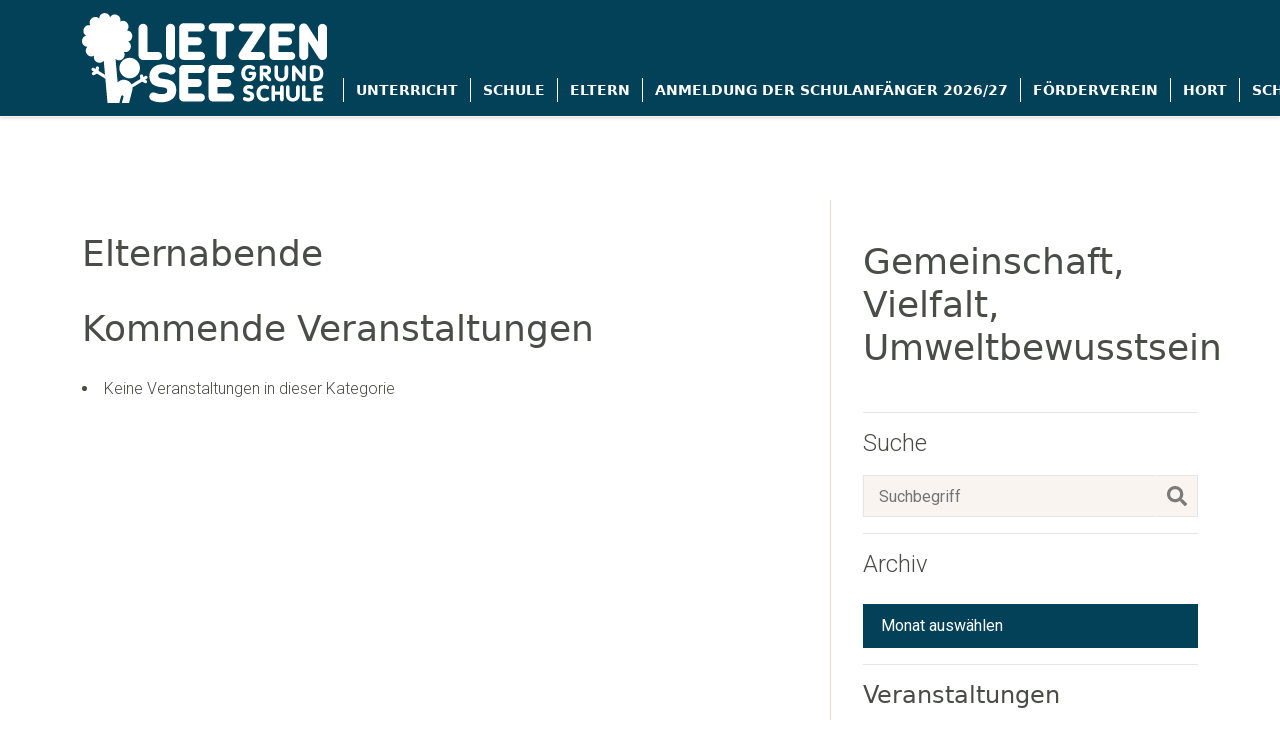

--- FILE ---
content_type: text/html; charset=UTF-8
request_url: https://lietzensee-grundschule.berlin/events/categories/elternabende/
body_size: 31277
content:
<!-- index.php -->
<!DOCTYPE html>
<html lang="de" data-thv="2020.04.03">
<head>
    <meta charset="UTF-8">
    <meta name="viewport" content="width=device-width, initial-scale=1.0, maximum-scale=1.0, user-scalable=no" />
    <meta name="apple-mobile-web-app-capable" content="yes" />
    <meta name="csrf-param" content="_csrf" />
    <meta name="csrf-token" content="WXBoSDVmOGUqIAcxTz8ONR07EAtyEHonGApdcU8.WyEpOCEDcQlxMw==" />
    <link rel="shortcut icon" type="image/x-icon" href="https://lietzensee-grundschule.berlin/wordpress/wp-content/themes/lsbc-wp-theme-2-1/assets/ico/favicon.ico" />

    <!-- end of meta tags -->
    <link href="https://fonts.googleapis.com/css?family=Open+Sans+Condensed:300|Open+Sans:400,400i,600,600i|Roboto:100,100i,300,300i,400,400i,500,500i,700,700i,900,900i&amp;subset=latin-ext" rel="stylesheet" />
    <script defer src="https://use.fontawesome.com/releases/v5.8.1/js/all.js" integrity="sha384-g5uSoOSBd7KkhAMlnQILrecXvzst9TdC09/VM+pjDTCM+1il8RHz5fKANTFFb+gQ" crossorigin="anonymous"></script>
    <!-- wp_head() following: --><meta name='robots' content='max-image-preview:large' />
<meta name="dlm-version" content="4.8.10"><link rel='dns-prefetch' href='//api.mapbox.com' />
<link rel="alternate" title="oEmbed (JSON)" type="application/json+oembed" href="https://lietzensee-grundschule.berlin/wp-json/oembed/1.0/embed?url=https%3A%2F%2Flietzensee-grundschule.berlin%2Fveranstaltungen-2%2Fkategorien%2Fkategorien%2F" />
<link rel="alternate" title="oEmbed (XML)" type="text/xml+oembed" href="https://lietzensee-grundschule.berlin/wp-json/oembed/1.0/embed?url=https%3A%2F%2Flietzensee-grundschule.berlin%2Fveranstaltungen-2%2Fkategorien%2Fkategorien%2F&#038;format=xml" />
<style id='wp-img-auto-sizes-contain-inline-css' type='text/css'>
img:is([sizes=auto i],[sizes^="auto," i]){contain-intrinsic-size:3000px 1500px}
/*# sourceURL=wp-img-auto-sizes-contain-inline-css */
</style>
<style id='wp-emoji-styles-inline-css' type='text/css'>

	img.wp-smiley, img.emoji {
		display: inline !important;
		border: none !important;
		box-shadow: none !important;
		height: 1em !important;
		width: 1em !important;
		margin: 0 0.07em !important;
		vertical-align: -0.1em !important;
		background: none !important;
		padding: 0 !important;
	}
/*# sourceURL=wp-emoji-styles-inline-css */
</style>
<style id='wp-block-library-inline-css' type='text/css'>
:root{--wp-block-synced-color:#7a00df;--wp-block-synced-color--rgb:122,0,223;--wp-bound-block-color:var(--wp-block-synced-color);--wp-editor-canvas-background:#ddd;--wp-admin-theme-color:#007cba;--wp-admin-theme-color--rgb:0,124,186;--wp-admin-theme-color-darker-10:#006ba1;--wp-admin-theme-color-darker-10--rgb:0,107,160.5;--wp-admin-theme-color-darker-20:#005a87;--wp-admin-theme-color-darker-20--rgb:0,90,135;--wp-admin-border-width-focus:2px}@media (min-resolution:192dpi){:root{--wp-admin-border-width-focus:1.5px}}.wp-element-button{cursor:pointer}:root .has-very-light-gray-background-color{background-color:#eee}:root .has-very-dark-gray-background-color{background-color:#313131}:root .has-very-light-gray-color{color:#eee}:root .has-very-dark-gray-color{color:#313131}:root .has-vivid-green-cyan-to-vivid-cyan-blue-gradient-background{background:linear-gradient(135deg,#00d084,#0693e3)}:root .has-purple-crush-gradient-background{background:linear-gradient(135deg,#34e2e4,#4721fb 50%,#ab1dfe)}:root .has-hazy-dawn-gradient-background{background:linear-gradient(135deg,#faaca8,#dad0ec)}:root .has-subdued-olive-gradient-background{background:linear-gradient(135deg,#fafae1,#67a671)}:root .has-atomic-cream-gradient-background{background:linear-gradient(135deg,#fdd79a,#004a59)}:root .has-nightshade-gradient-background{background:linear-gradient(135deg,#330968,#31cdcf)}:root .has-midnight-gradient-background{background:linear-gradient(135deg,#020381,#2874fc)}:root{--wp--preset--font-size--normal:16px;--wp--preset--font-size--huge:42px}.has-regular-font-size{font-size:1em}.has-larger-font-size{font-size:2.625em}.has-normal-font-size{font-size:var(--wp--preset--font-size--normal)}.has-huge-font-size{font-size:var(--wp--preset--font-size--huge)}.has-text-align-center{text-align:center}.has-text-align-left{text-align:left}.has-text-align-right{text-align:right}.has-fit-text{white-space:nowrap!important}#end-resizable-editor-section{display:none}.aligncenter{clear:both}.items-justified-left{justify-content:flex-start}.items-justified-center{justify-content:center}.items-justified-right{justify-content:flex-end}.items-justified-space-between{justify-content:space-between}.screen-reader-text{border:0;clip-path:inset(50%);height:1px;margin:-1px;overflow:hidden;padding:0;position:absolute;width:1px;word-wrap:normal!important}.screen-reader-text:focus{background-color:#ddd;clip-path:none;color:#444;display:block;font-size:1em;height:auto;left:5px;line-height:normal;padding:15px 23px 14px;text-decoration:none;top:5px;width:auto;z-index:100000}html :where(.has-border-color){border-style:solid}html :where([style*=border-top-color]){border-top-style:solid}html :where([style*=border-right-color]){border-right-style:solid}html :where([style*=border-bottom-color]){border-bottom-style:solid}html :where([style*=border-left-color]){border-left-style:solid}html :where([style*=border-width]){border-style:solid}html :where([style*=border-top-width]){border-top-style:solid}html :where([style*=border-right-width]){border-right-style:solid}html :where([style*=border-bottom-width]){border-bottom-style:solid}html :where([style*=border-left-width]){border-left-style:solid}html :where(img[class*=wp-image-]){height:auto;max-width:100%}:where(figure){margin:0 0 1em}html :where(.is-position-sticky){--wp-admin--admin-bar--position-offset:var(--wp-admin--admin-bar--height,0px)}@media screen and (max-width:600px){html :where(.is-position-sticky){--wp-admin--admin-bar--position-offset:0px}}

/*# sourceURL=wp-block-library-inline-css */
</style><style id='wp-block-archives-inline-css' type='text/css'>
.wp-block-archives{box-sizing:border-box}.wp-block-archives-dropdown label{display:block}
/*# sourceURL=https://lietzensee-grundschule.berlin/wordpress/wp-includes/blocks/archives/style.min.css */
</style>
<style id='wp-block-search-inline-css' type='text/css'>
.wp-block-search__button{margin-left:10px;word-break:normal}.wp-block-search__button.has-icon{line-height:0}.wp-block-search__button svg{height:1.25em;min-height:24px;min-width:24px;width:1.25em;fill:currentColor;vertical-align:text-bottom}:where(.wp-block-search__button){border:1px solid #ccc;padding:6px 10px}.wp-block-search__inside-wrapper{display:flex;flex:auto;flex-wrap:nowrap;max-width:100%}.wp-block-search__label{width:100%}.wp-block-search.wp-block-search__button-only .wp-block-search__button{box-sizing:border-box;display:flex;flex-shrink:0;justify-content:center;margin-left:0;max-width:100%}.wp-block-search.wp-block-search__button-only .wp-block-search__inside-wrapper{min-width:0!important;transition-property:width}.wp-block-search.wp-block-search__button-only .wp-block-search__input{flex-basis:100%;transition-duration:.3s}.wp-block-search.wp-block-search__button-only.wp-block-search__searchfield-hidden,.wp-block-search.wp-block-search__button-only.wp-block-search__searchfield-hidden .wp-block-search__inside-wrapper{overflow:hidden}.wp-block-search.wp-block-search__button-only.wp-block-search__searchfield-hidden .wp-block-search__input{border-left-width:0!important;border-right-width:0!important;flex-basis:0;flex-grow:0;margin:0;min-width:0!important;padding-left:0!important;padding-right:0!important;width:0!important}:where(.wp-block-search__input){appearance:none;border:1px solid #949494;flex-grow:1;font-family:inherit;font-size:inherit;font-style:inherit;font-weight:inherit;letter-spacing:inherit;line-height:inherit;margin-left:0;margin-right:0;min-width:3rem;padding:8px;text-decoration:unset!important;text-transform:inherit}:where(.wp-block-search__button-inside .wp-block-search__inside-wrapper){background-color:#fff;border:1px solid #949494;box-sizing:border-box;padding:4px}:where(.wp-block-search__button-inside .wp-block-search__inside-wrapper) .wp-block-search__input{border:none;border-radius:0;padding:0 4px}:where(.wp-block-search__button-inside .wp-block-search__inside-wrapper) .wp-block-search__input:focus{outline:none}:where(.wp-block-search__button-inside .wp-block-search__inside-wrapper) :where(.wp-block-search__button){padding:4px 8px}.wp-block-search.aligncenter .wp-block-search__inside-wrapper{margin:auto}.wp-block[data-align=right] .wp-block-search.wp-block-search__button-only .wp-block-search__inside-wrapper{float:right}
/*# sourceURL=https://lietzensee-grundschule.berlin/wordpress/wp-includes/blocks/search/style.min.css */
</style>
<style id='global-styles-inline-css' type='text/css'>
:root{--wp--preset--aspect-ratio--square: 1;--wp--preset--aspect-ratio--4-3: 4/3;--wp--preset--aspect-ratio--3-4: 3/4;--wp--preset--aspect-ratio--3-2: 3/2;--wp--preset--aspect-ratio--2-3: 2/3;--wp--preset--aspect-ratio--16-9: 16/9;--wp--preset--aspect-ratio--9-16: 9/16;--wp--preset--color--black: #000000;--wp--preset--color--cyan-bluish-gray: #abb8c3;--wp--preset--color--white: #ffffff;--wp--preset--color--pale-pink: #f78da7;--wp--preset--color--vivid-red: #cf2e2e;--wp--preset--color--luminous-vivid-orange: #ff6900;--wp--preset--color--luminous-vivid-amber: #fcb900;--wp--preset--color--light-green-cyan: #7bdcb5;--wp--preset--color--vivid-green-cyan: #00d084;--wp--preset--color--pale-cyan-blue: #8ed1fc;--wp--preset--color--vivid-cyan-blue: #0693e3;--wp--preset--color--vivid-purple: #9b51e0;--wp--preset--gradient--vivid-cyan-blue-to-vivid-purple: linear-gradient(135deg,rgb(6,147,227) 0%,rgb(155,81,224) 100%);--wp--preset--gradient--light-green-cyan-to-vivid-green-cyan: linear-gradient(135deg,rgb(122,220,180) 0%,rgb(0,208,130) 100%);--wp--preset--gradient--luminous-vivid-amber-to-luminous-vivid-orange: linear-gradient(135deg,rgb(252,185,0) 0%,rgb(255,105,0) 100%);--wp--preset--gradient--luminous-vivid-orange-to-vivid-red: linear-gradient(135deg,rgb(255,105,0) 0%,rgb(207,46,46) 100%);--wp--preset--gradient--very-light-gray-to-cyan-bluish-gray: linear-gradient(135deg,rgb(238,238,238) 0%,rgb(169,184,195) 100%);--wp--preset--gradient--cool-to-warm-spectrum: linear-gradient(135deg,rgb(74,234,220) 0%,rgb(151,120,209) 20%,rgb(207,42,186) 40%,rgb(238,44,130) 60%,rgb(251,105,98) 80%,rgb(254,248,76) 100%);--wp--preset--gradient--blush-light-purple: linear-gradient(135deg,rgb(255,206,236) 0%,rgb(152,150,240) 100%);--wp--preset--gradient--blush-bordeaux: linear-gradient(135deg,rgb(254,205,165) 0%,rgb(254,45,45) 50%,rgb(107,0,62) 100%);--wp--preset--gradient--luminous-dusk: linear-gradient(135deg,rgb(255,203,112) 0%,rgb(199,81,192) 50%,rgb(65,88,208) 100%);--wp--preset--gradient--pale-ocean: linear-gradient(135deg,rgb(255,245,203) 0%,rgb(182,227,212) 50%,rgb(51,167,181) 100%);--wp--preset--gradient--electric-grass: linear-gradient(135deg,rgb(202,248,128) 0%,rgb(113,206,126) 100%);--wp--preset--gradient--midnight: linear-gradient(135deg,rgb(2,3,129) 0%,rgb(40,116,252) 100%);--wp--preset--font-size--small: 13px;--wp--preset--font-size--medium: 20px;--wp--preset--font-size--large: 36px;--wp--preset--font-size--x-large: 42px;--wp--preset--spacing--20: 0.44rem;--wp--preset--spacing--30: 0.67rem;--wp--preset--spacing--40: 1rem;--wp--preset--spacing--50: 1.5rem;--wp--preset--spacing--60: 2.25rem;--wp--preset--spacing--70: 3.38rem;--wp--preset--spacing--80: 5.06rem;--wp--preset--shadow--natural: 6px 6px 9px rgba(0, 0, 0, 0.2);--wp--preset--shadow--deep: 12px 12px 50px rgba(0, 0, 0, 0.4);--wp--preset--shadow--sharp: 6px 6px 0px rgba(0, 0, 0, 0.2);--wp--preset--shadow--outlined: 6px 6px 0px -3px rgb(255, 255, 255), 6px 6px rgb(0, 0, 0);--wp--preset--shadow--crisp: 6px 6px 0px rgb(0, 0, 0);}:where(.is-layout-flex){gap: 0.5em;}:where(.is-layout-grid){gap: 0.5em;}body .is-layout-flex{display: flex;}.is-layout-flex{flex-wrap: wrap;align-items: center;}.is-layout-flex > :is(*, div){margin: 0;}body .is-layout-grid{display: grid;}.is-layout-grid > :is(*, div){margin: 0;}:where(.wp-block-columns.is-layout-flex){gap: 2em;}:where(.wp-block-columns.is-layout-grid){gap: 2em;}:where(.wp-block-post-template.is-layout-flex){gap: 1.25em;}:where(.wp-block-post-template.is-layout-grid){gap: 1.25em;}.has-black-color{color: var(--wp--preset--color--black) !important;}.has-cyan-bluish-gray-color{color: var(--wp--preset--color--cyan-bluish-gray) !important;}.has-white-color{color: var(--wp--preset--color--white) !important;}.has-pale-pink-color{color: var(--wp--preset--color--pale-pink) !important;}.has-vivid-red-color{color: var(--wp--preset--color--vivid-red) !important;}.has-luminous-vivid-orange-color{color: var(--wp--preset--color--luminous-vivid-orange) !important;}.has-luminous-vivid-amber-color{color: var(--wp--preset--color--luminous-vivid-amber) !important;}.has-light-green-cyan-color{color: var(--wp--preset--color--light-green-cyan) !important;}.has-vivid-green-cyan-color{color: var(--wp--preset--color--vivid-green-cyan) !important;}.has-pale-cyan-blue-color{color: var(--wp--preset--color--pale-cyan-blue) !important;}.has-vivid-cyan-blue-color{color: var(--wp--preset--color--vivid-cyan-blue) !important;}.has-vivid-purple-color{color: var(--wp--preset--color--vivid-purple) !important;}.has-black-background-color{background-color: var(--wp--preset--color--black) !important;}.has-cyan-bluish-gray-background-color{background-color: var(--wp--preset--color--cyan-bluish-gray) !important;}.has-white-background-color{background-color: var(--wp--preset--color--white) !important;}.has-pale-pink-background-color{background-color: var(--wp--preset--color--pale-pink) !important;}.has-vivid-red-background-color{background-color: var(--wp--preset--color--vivid-red) !important;}.has-luminous-vivid-orange-background-color{background-color: var(--wp--preset--color--luminous-vivid-orange) !important;}.has-luminous-vivid-amber-background-color{background-color: var(--wp--preset--color--luminous-vivid-amber) !important;}.has-light-green-cyan-background-color{background-color: var(--wp--preset--color--light-green-cyan) !important;}.has-vivid-green-cyan-background-color{background-color: var(--wp--preset--color--vivid-green-cyan) !important;}.has-pale-cyan-blue-background-color{background-color: var(--wp--preset--color--pale-cyan-blue) !important;}.has-vivid-cyan-blue-background-color{background-color: var(--wp--preset--color--vivid-cyan-blue) !important;}.has-vivid-purple-background-color{background-color: var(--wp--preset--color--vivid-purple) !important;}.has-black-border-color{border-color: var(--wp--preset--color--black) !important;}.has-cyan-bluish-gray-border-color{border-color: var(--wp--preset--color--cyan-bluish-gray) !important;}.has-white-border-color{border-color: var(--wp--preset--color--white) !important;}.has-pale-pink-border-color{border-color: var(--wp--preset--color--pale-pink) !important;}.has-vivid-red-border-color{border-color: var(--wp--preset--color--vivid-red) !important;}.has-luminous-vivid-orange-border-color{border-color: var(--wp--preset--color--luminous-vivid-orange) !important;}.has-luminous-vivid-amber-border-color{border-color: var(--wp--preset--color--luminous-vivid-amber) !important;}.has-light-green-cyan-border-color{border-color: var(--wp--preset--color--light-green-cyan) !important;}.has-vivid-green-cyan-border-color{border-color: var(--wp--preset--color--vivid-green-cyan) !important;}.has-pale-cyan-blue-border-color{border-color: var(--wp--preset--color--pale-cyan-blue) !important;}.has-vivid-cyan-blue-border-color{border-color: var(--wp--preset--color--vivid-cyan-blue) !important;}.has-vivid-purple-border-color{border-color: var(--wp--preset--color--vivid-purple) !important;}.has-vivid-cyan-blue-to-vivid-purple-gradient-background{background: var(--wp--preset--gradient--vivid-cyan-blue-to-vivid-purple) !important;}.has-light-green-cyan-to-vivid-green-cyan-gradient-background{background: var(--wp--preset--gradient--light-green-cyan-to-vivid-green-cyan) !important;}.has-luminous-vivid-amber-to-luminous-vivid-orange-gradient-background{background: var(--wp--preset--gradient--luminous-vivid-amber-to-luminous-vivid-orange) !important;}.has-luminous-vivid-orange-to-vivid-red-gradient-background{background: var(--wp--preset--gradient--luminous-vivid-orange-to-vivid-red) !important;}.has-very-light-gray-to-cyan-bluish-gray-gradient-background{background: var(--wp--preset--gradient--very-light-gray-to-cyan-bluish-gray) !important;}.has-cool-to-warm-spectrum-gradient-background{background: var(--wp--preset--gradient--cool-to-warm-spectrum) !important;}.has-blush-light-purple-gradient-background{background: var(--wp--preset--gradient--blush-light-purple) !important;}.has-blush-bordeaux-gradient-background{background: var(--wp--preset--gradient--blush-bordeaux) !important;}.has-luminous-dusk-gradient-background{background: var(--wp--preset--gradient--luminous-dusk) !important;}.has-pale-ocean-gradient-background{background: var(--wp--preset--gradient--pale-ocean) !important;}.has-electric-grass-gradient-background{background: var(--wp--preset--gradient--electric-grass) !important;}.has-midnight-gradient-background{background: var(--wp--preset--gradient--midnight) !important;}.has-small-font-size{font-size: var(--wp--preset--font-size--small) !important;}.has-medium-font-size{font-size: var(--wp--preset--font-size--medium) !important;}.has-large-font-size{font-size: var(--wp--preset--font-size--large) !important;}.has-x-large-font-size{font-size: var(--wp--preset--font-size--x-large) !important;}
/*# sourceURL=global-styles-inline-css */
</style>

<style id='classic-theme-styles-inline-css' type='text/css'>
/*! This file is auto-generated */
.wp-block-button__link{color:#fff;background-color:#32373c;border-radius:9999px;box-shadow:none;text-decoration:none;padding:calc(.667em + 2px) calc(1.333em + 2px);font-size:1.125em}.wp-block-file__button{background:#32373c;color:#fff;text-decoration:none}
/*# sourceURL=/wp-includes/css/classic-themes.min.css */
</style>
<link rel='stylesheet' id='wp-bootstrap-blocks-styles-css' href='https://lietzensee-grundschule.berlin/wordpress/wp-content/plugins/wp-bootstrap-blocks/build/style-index.css?ver=5.1.0' type='text/css' media='all' />
<link rel='stylesheet' id='contact-form-7-css' href='https://lietzensee-grundschule.berlin/wordpress/wp-content/plugins/contact-form-7/includes/css/styles.css?ver=5.8' type='text/css' media='all' />
<link rel='stylesheet' id='events-manager-css' href='https://lietzensee-grundschule.berlin/wordpress/wp-content/plugins/lsbc-events-manager/includes/css/events_manager.css?ver=5.95' type='text/css' media='all' />
<link rel='stylesheet' id='default-icon-styles-css' href='https://lietzensee-grundschule.berlin/wordpress/wp-content/plugins/svg-vector-icon-plugin/public/../admin/css/wordpress-svg-icon-plugin-style.min.css?ver=6.9' type='text/css' media='all' />
<link rel='stylesheet' id='mapbox_gl_js_css-css' href='https://api.mapbox.com/mapbox-gl-js/v1.11.1/mapbox-gl.css?ver=6.9' type='text/css' media='all' />
<link rel='stylesheet' id='mapbox_gl_js_geocoder_css-css' href='https://api.mapbox.com/mapbox-gl-js/plugins/mapbox-gl-geocoder/v2.2.0/mapbox-gl-geocoder.css?ver=6.9' type='text/css' media='all' />
<link rel='stylesheet' id='mapbox_gl_js_directions_css-css' href='https://api.mapbox.com/mapbox-gl-js/plugins/mapbox-gl-directions/v3.1.1/mapbox-gl-directions.css?ver=6.9' type='text/css' media='all' />
<link rel='stylesheet' id='wp-mapbox-gl-js-css' href='https://lietzensee-grundschule.berlin/wordpress/wp-content/plugins/wp-mapbox-gl-js/public/css/wp-mapbox-gl-js-public.css?ver=3.0.1' type='text/css' media='all' />
<link rel='stylesheet' id='lsbc-wp-theme-2-1-css' href='https://lietzensee-grundschule.berlin/wordpress/wp-content/themes/lsbc-wp-theme-2-1/style.css?ver=6.9' type='text/css' media='all' />
<link rel='stylesheet' id='cf7cf-style-css' href='https://lietzensee-grundschule.berlin/wordpress/wp-content/plugins/cf7-conditional-fields/style.css?ver=2.3.10' type='text/css' media='all' />
<link rel='stylesheet' id='ecae-frontend-css' href='https://lietzensee-grundschule.berlin/wordpress/wp-content/plugins/easy-custom-auto-excerpt/assets/style-frontend.css?ver=2.4.12' type='text/css' media='all' />
<link rel='stylesheet' id='ecae-buttonskin-none-css' href='https://lietzensee-grundschule.berlin/wordpress/wp-content/plugins/easy-custom-auto-excerpt/buttons/ecae-buttonskin-none.css?ver=2.4.12' type='text/css' media='all' />
<script type="text/javascript" src="https://lietzensee-grundschule.berlin/wordpress/wp-includes/js/jquery/jquery.min.js?ver=3.7.1" id="jquery-core-js"></script>
<script type="text/javascript" src="https://lietzensee-grundschule.berlin/wordpress/wp-includes/js/jquery/jquery-migrate.min.js?ver=3.4.1" id="jquery-migrate-js"></script>
<script type="text/javascript" src="https://lietzensee-grundschule.berlin/wordpress/wp-includes/js/jquery/ui/core.min.js?ver=1.13.3" id="jquery-ui-core-js"></script>
<script type="text/javascript" src="https://lietzensee-grundschule.berlin/wordpress/wp-includes/js/jquery/ui/mouse.min.js?ver=1.13.3" id="jquery-ui-mouse-js"></script>
<script type="text/javascript" src="https://lietzensee-grundschule.berlin/wordpress/wp-includes/js/jquery/ui/sortable.min.js?ver=1.13.3" id="jquery-ui-sortable-js"></script>
<script type="text/javascript" src="https://lietzensee-grundschule.berlin/wordpress/wp-includes/js/jquery/ui/datepicker.min.js?ver=1.13.3" id="jquery-ui-datepicker-js"></script>
<script type="text/javascript" id="jquery-ui-datepicker-js-after">
/* <![CDATA[ */
jQuery(function(jQuery){jQuery.datepicker.setDefaults({"closeText":"Schlie\u00dfen","currentText":"Heute","monthNames":["Januar","Februar","M\u00e4rz","April","Mai","Juni","Juli","August","September","Oktober","November","Dezember"],"monthNamesShort":["Jan.","Feb.","M\u00e4rz","Apr.","Mai","Juni","Juli","Aug.","Sep.","Okt.","Nov.","Dez."],"nextText":"Weiter","prevText":"Zur\u00fcck","dayNames":["Sonntag","Montag","Dienstag","Mittwoch","Donnerstag","Freitag","Samstag"],"dayNamesShort":["So.","Mo.","Di.","Mi.","Do.","Fr.","Sa."],"dayNamesMin":["S","M","D","M","D","F","S"],"dateFormat":"d. MM yy","firstDay":1,"isRTL":false});});
//# sourceURL=jquery-ui-datepicker-js-after
/* ]]> */
</script>
<script type="text/javascript" src="https://lietzensee-grundschule.berlin/wordpress/wp-includes/js/jquery/ui/menu.min.js?ver=1.13.3" id="jquery-ui-menu-js"></script>
<script type="text/javascript" src="https://lietzensee-grundschule.berlin/wordpress/wp-includes/js/dist/dom-ready.min.js?ver=f77871ff7694fffea381" id="wp-dom-ready-js"></script>
<script type="text/javascript" src="https://lietzensee-grundschule.berlin/wordpress/wp-includes/js/dist/hooks.min.js?ver=dd5603f07f9220ed27f1" id="wp-hooks-js"></script>
<script type="text/javascript" src="https://lietzensee-grundschule.berlin/wordpress/wp-includes/js/dist/i18n.min.js?ver=c26c3dc7bed366793375" id="wp-i18n-js"></script>
<script type="text/javascript" id="wp-i18n-js-after">
/* <![CDATA[ */
wp.i18n.setLocaleData( { 'text direction\u0004ltr': [ 'ltr' ] } );
//# sourceURL=wp-i18n-js-after
/* ]]> */
</script>
<script type="text/javascript" id="wp-a11y-js-translations">
/* <![CDATA[ */
( function( domain, translations ) {
	var localeData = translations.locale_data[ domain ] || translations.locale_data.messages;
	localeData[""].domain = domain;
	wp.i18n.setLocaleData( localeData, domain );
} )( "default", {"translation-revision-date":"2026-01-29 07:27:37+0000","generator":"GlotPress\/4.0.3","domain":"messages","locale_data":{"messages":{"":{"domain":"messages","plural-forms":"nplurals=2; plural=n != 1;","lang":"de"},"Notifications":["Benachrichtigungen"]}},"comment":{"reference":"wp-includes\/js\/dist\/a11y.js"}} );
//# sourceURL=wp-a11y-js-translations
/* ]]> */
</script>
<script type="text/javascript" src="https://lietzensee-grundschule.berlin/wordpress/wp-includes/js/dist/a11y.min.js?ver=cb460b4676c94bd228ed" id="wp-a11y-js"></script>
<script type="text/javascript" src="https://lietzensee-grundschule.berlin/wordpress/wp-includes/js/jquery/ui/autocomplete.min.js?ver=1.13.3" id="jquery-ui-autocomplete-js"></script>
<script type="text/javascript" src="https://lietzensee-grundschule.berlin/wordpress/wp-includes/js/jquery/ui/resizable.min.js?ver=1.13.3" id="jquery-ui-resizable-js"></script>
<script type="text/javascript" src="https://lietzensee-grundschule.berlin/wordpress/wp-includes/js/jquery/ui/draggable.min.js?ver=1.13.3" id="jquery-ui-draggable-js"></script>
<script type="text/javascript" src="https://lietzensee-grundschule.berlin/wordpress/wp-includes/js/jquery/ui/controlgroup.min.js?ver=1.13.3" id="jquery-ui-controlgroup-js"></script>
<script type="text/javascript" src="https://lietzensee-grundschule.berlin/wordpress/wp-includes/js/jquery/ui/checkboxradio.min.js?ver=1.13.3" id="jquery-ui-checkboxradio-js"></script>
<script type="text/javascript" src="https://lietzensee-grundschule.berlin/wordpress/wp-includes/js/jquery/ui/button.min.js?ver=1.13.3" id="jquery-ui-button-js"></script>
<script type="text/javascript" src="https://lietzensee-grundschule.berlin/wordpress/wp-includes/js/jquery/ui/dialog.min.js?ver=1.13.3" id="jquery-ui-dialog-js"></script>
<script type="text/javascript" id="events-manager-js-extra">
/* <![CDATA[ */
var EM = {"ajaxurl":"https://lietzensee-grundschule.berlin/wordpress/wp-admin/admin-ajax.php","locationajaxurl":"https://lietzensee-grundschule.berlin/wordpress/wp-admin/admin-ajax.php?action=locations_search","firstDay":"1","locale":"de","dateFormat":"dd.mm.yy","ui_css":"https://lietzensee-grundschule.berlin/wordpress/wp-content/plugins/lsbc-events-manager/includes/css/jquery-ui.min.css","show24hours":"1","is_ssl":"1","bookingInProgress":"Please wait while the booking is being submitted.","tickets_save":"Save Ticket","bookingajaxurl":"https://lietzensee-grundschule.berlin/wordpress/wp-admin/admin-ajax.php","bookings_export_save":"Export Bookings","bookings_settings_save":"Save Settings","booking_delete":"Are you sure you want to delete?","booking_offset":"30","bb_full":"Ausverkauft","bb_book":"Jetzt buchen","bb_booking":"Buche ...","bb_booked":"Buchung Abgesendet","bb_error":"Buchung Fehler. Nochmal versuchen?","bb_cancel":"Stornieren","bb_canceling":"Stornieren...","bb_cancelled":"Abgesagt","bb_cancel_error":"Stornierung Fehler. Nochmal versuchen?","txt_search":"Suche","txt_searching":"Searching...","txt_loading":"Loading...","event_detach_warning":"Are you sure you want to detach this event? By doing so, this event will be independent of the recurring set of events.","delete_recurrence_warning":"Are you sure you want to delete all recurrences of this event? All events will be moved to trash.","disable_bookings_warning":"Are you sure you want to disable bookings? If you do this and save, you will lose all previous bookings. If you wish to prevent further bookings, reduce the number of spaces available to the amount of bookings you currently have","booking_warning_cancel":"Bist du sicher, dass du deine Buchung stornieren willst?"};
//# sourceURL=events-manager-js-extra
/* ]]> */
</script>
<script type="text/javascript" src="https://lietzensee-grundschule.berlin/wordpress/wp-content/plugins/lsbc-events-manager/includes/js/events-manager.js?ver=5.95" id="events-manager-js"></script>
<script type="text/javascript" src="https://api.mapbox.com/mapbox-gl-js/v1.11.1/mapbox-gl.js?ver=6.9" id="mapbox_gl_js-js"></script>
<script type="text/javascript" src="https://api.mapbox.com/mapbox-gl-js/plugins/mapbox-gl-geocoder/v2.2.0/mapbox-gl-geocoder.min.js?ver=6.9" id="mapbox_gl_geocoder_js-js"></script>
<script type="text/javascript" src="https://api.mapbox.com/mapbox-gl-js/plugins/mapbox-gl-directions/v3.1.1/mapbox-gl-directions.js?ver=6.9" id="mapbox_gl_directions_js-js"></script>
<script type="text/javascript" src="https://lietzensee-grundschule.berlin/wordpress/wp-content/plugins/wp-mapbox-gl-js/public/js/wp-mapbox-gl-js-public.js?ver=966" id="wp-mapbox-gl-js-js"></script>
<link rel="https://api.w.org/" href="https://lietzensee-grundschule.berlin/wp-json/" /><link rel="alternate" title="JSON" type="application/json" href="https://lietzensee-grundschule.berlin/wp-json/wp/v2/pages/6878" /><link rel="EditURI" type="application/rsd+xml" title="RSD" href="https://lietzensee-grundschule.berlin/wordpress/xmlrpc.php?rsd" />
<meta name="generator" content="WordPress 6.9" />
<link rel="canonical" href="https://lietzensee-grundschule.berlin/veranstaltungen-2/kategorien/" />
<link rel='shortlink' href='https://lietzensee-grundschule.berlin/?p=6878' />
    <!-- end of wp_head()! -->
</head>
<body class="wp-singular page-template-default page page-id-6878 page-child parent-pageid-6878 wp-theme-lsbc-wp-theme-2-1 ">

    <nav class="navbar navbar-expand-lg navbar-dark bg-primary fixed-top">
        <div class="container">
            <a class="navbar-brand" href="https://lietzensee-grundschule.berlin">
                <!-- <span class="name">Lietzensee-Grundschule</span>&nbsp;<span class="description"></span> -->
                <svg  id="brand-logo" width="245px" height="90px" viewBox="0 0 600 220" version="1.1" xmlns="http://www.w3.org/2000/svg" xmlns:xlink="http://www.w3.org/1999/xlink">
                    <title>Lietzensee-Grundschule </title>
                    <g id="logo" stroke="none" stroke-width="1" fill="none" fill-rule="evenodd">
                        <path d="M42.07576,13.5337824 C42.3076928,-2.42159053 64.7749197,-5.19019638 68.8085332,10.1909472 C76.855592,-3.50852468 97.7295416,5.45355499 93.6253399,20.8039363 C107.329542,13.0210776 120.953071,31.375909 109.860634,42.6554143 C125.571558,42.8810044 128.304331,65.7373838 113.178281,69.8390221 C126.660634,78.0012823 117.806852,99.2170064 102.680802,95.0538435 C109.991726,108.384168 93.67576,122.186181 82.1396256,112.485806 L82.1396256,112.485806 L87.2824827,169.847218 C91.954147,164.838846 98.7155869,162.430853 105.439446,163.380867 C112.163304,164.330881 118.02301,168.522116 121.17492,174.63588 L121.17492,174.63588 L142.885844,161.305556 L142.048869,154.568615 C141.413575,149.359534 149.087525,148.416158 149.722819,153.543206 L149.722819,153.543206 L150.12618,156.824516 L154.653911,154.05591 C159.030382,151.389845 162.993407,158.096024 158.647189,160.823614 L158.647189,160.823614 L154.815256,163.171801 L157.386684,164.453563 C158.984736,165.271392 159.823793,167.095967 159.41644,168.867378 C159.009087,170.638788 157.461382,171.895835 155.672399,171.908291 C154.129542,171.908291 153.716096,171.241775 146.94971,167.991226 L146.94971,167.991226 L123.504331,182.34696 C123.764519,184.928805 123.566414,187.537182 122.919458,190.047786 L122.919458,190.047786 L115.114416,220 L97.6690374,220 L101.541306,205.264864 C102.569878,201.327292 96.6808021,199.748161 95.6723987,203.685734 L95.6723987,203.685734 L91.3967685,219.969238 L62.5160962,219.969238 L57.2118945,160.782597 L36.6908861,148.22133 C29.8034911,151.543657 29.5009701,152.148649 27.968197,152.148649 C26.1697418,152.151597 24.6073066,150.891869 24.2000912,149.110577 C23.7928757,147.329286 24.6486682,145.497931 26.2639953,144.693921 L26.2639953,144.693921 L28.8253399,143.401905 L24.9934071,141.053717 C20.6673567,138.377398 24.65055,131.640457 29.0270206,134.32703 L29.0270206,134.32703 L33.5547516,137.10589 L33.958113,133.824579 C34.573239,128.697532 42.2673567,129.722941 41.6320626,134.849989 L41.6320626,134.849989 L40.7950878,141.597184 L56.3345836,151.112985 L53.2488693,116.597699 C44.0824827,128.14381 25.6690374,118.720296 29.5312222,104.292784 C15.8068525,112.065388 2.22365921,93.7003029 13.3160962,82.4207976 C-2.39482819,82.1746993 -5.09734919,59.3388281 10.0287012,55.2371898 C-3.45365171,47.0646755 5.4303819,25.8592055 20.5564323,30.0326225 C12.9026508,16.1075605 30.9833231,2.25427712 42.07576,13.5337824 Z M116.742857,109.482353 C130.632587,109.482353 141.892437,120.742203 141.892437,134.631933 C141.892437,148.521662 130.632587,159.781513 116.742857,159.781513 C102.853128,159.781513 91.5932773,148.521662 91.5932773,134.631933 L91.5932773,134.631933 L91.5932773,134.611765 C91.6044095,120.729912 102.861,109.482353 116.742857,109.482353 Z" id="logo-icon" fill="#FFFFFF" fill-rule="nonzero"></path>
                        <path d="M205.991597,162.121008 C196.129412,160.22521 191.521008,161.052101 188.677311,157.794958 C184.411765,153.963025 187.043697,145.119328 197.934454,145.119328 C201.363025,145.119328 207.927731,144.816807 213.302521,148.991597 C217.898619,151.980553 224.036047,150.794965 227.188235,146.309244 C228.68602,144.117662 229.245273,141.418155 228.741448,138.811903 C228.237623,136.205651 226.712557,133.909072 224.505882,132.433613 C217.386555,127.653782 209.127731,125.37479 198.529412,125.37479 C162.680672,125.37479 159,159.872269 171.363025,172.668908 C180.07563,181.684034 194.556303,181.048739 200.768067,182.359664 C205.810084,182.863866 208.684034,185.062185 208.684034,190.12437 C208.684034,195.489076 204.347899,198.47395 195.57479,198.47395 C190.351261,198.47395 184.482353,197.667227 179.904202,195.337815 C176.652785,193.630145 172.73732,193.786804 169.632726,195.748779 C166.528133,197.710754 164.706071,201.179975 164.852894,204.84962 C164.999718,208.519264 167.093121,211.831826 170.344538,213.539496 C177.665546,217.270588 186.02521,218.460504 195.423529,218.460504 C214.684034,218.460504 230.798319,208.315966 230.798319,189.670588 C230.768067,173.909244 223.588235,164.369748 205.991597,162.121008 L205.991597,162.121008 Z M291.294416,44.8355902 C296.64871,44.6648364 300.900821,40.2749595 300.900821,34.9179431 C300.900821,29.5609267 296.64871,25.1710498 291.294416,25 L249.092735,25 C246.161773,24.9788185 243.343188,26.126725 241.261187,28.1897984 C239.179186,30.2528718 238.005588,33.060857 238,35.9918927 L238,103.554918 C237.978617,106.503408 239.140318,109.337428 241.225272,111.422381 C243.310225,113.507335 246.144245,114.669036 249.092735,114.647653 L291.334752,114.647653 C296.814902,114.647653 301.257441,110.204815 301.257441,104.724666 C301.257441,99.2445161 296.814902,94.801977 291.334752,94.8019767 L260.094416,94.8019767 L260.094416,78.9700439 L283.378449,78.9700439 C286.014141,79.0050577 288.55438,77.9845809 290.433351,76.1359158 C292.312322,74.2872507 293.373966,71.7639393 293.381811,69.1280271 C293.381811,66.4749708 292.327888,63.9305767 290.451894,62.0545825 C288.5759,60.1785883 286.031506,59.1246658 283.378449,59.1246658 L260.094416,59.1246658 L260.094416,44.8053381 L291.294416,44.8355902 Z M518.616807,167.253782 C521.168067,167.253782 523.013445,165.680672 523.013445,162.584874 L523.013445,144.201681 L523.12437,144.201681 L537.746218,162.504202 C540.630252,166.205042 541.497479,167.233613 543.796639,167.233613 C546.347899,167.233613 548.193277,165.660504 548.193277,162.564706 L548.193277,132.594958 C548.193277,129.49916 546.347899,127.92605 543.796639,127.92605 C541.245378,127.92605 539.389916,129.49916 539.389916,132.594958 L539.389916,150.957983 L539.278992,150.957983 L524.657143,132.645378 C521.722689,128.954622 520.905882,127.92605 518.606723,127.92605 C516.045378,127.92605 514.2,129.49916 514.2,132.594958 L514.2,162.584874 C514.210084,165.680672 516.055462,167.253782 518.616807,167.253782 Z M291.294416,146.845676 C296.774566,146.845676 301.217105,142.403137 301.217105,136.922987 C301.217105,131.442837 296.774566,127 291.294416,127 L249.092735,127 C246.144245,126.978617 243.310225,128.140318 241.225272,130.225272 C239.140318,132.310225 237.978617,135.144245 238,138.092735 L238,205.65576 C238,208.590293 239.171452,211.403474 241.254039,213.470915 C243.336626,215.538356 246.158281,216.689023 249.092735,216.667821 L291.334752,216.667821 C296.689046,216.496771 300.941157,212.106894 300.941157,206.749878 C300.941157,201.392862 296.689046,197.002985 291.334752,196.832231 L260.094416,196.832231 L260.094416,181.010382 L283.378449,181.010382 C286.015884,181.045412 288.557661,180.023558 290.436928,178.172708 C292.316195,176.321858 293.376655,173.795944 293.381811,171.158281 C293.354063,165.653278 288.883523,161.20527 283.378449,161.20534 L260.094416,161.20534 L260.094416,146.886012 L291.294416,146.845676 Z M543.042243,115.032312 C545.989906,115.051024 548.822328,113.888442 550.906683,111.804087 C552.991038,109.719732 554.153619,106.88731 554.13468,103.939648 L554.13468,69.9564544 L579.657369,110.090908 C585.516193,119.106034 599.956529,114.92116 599.956529,103.9699 L599.956529,36.3766224 C599.438057,30.6623042 594.647261,26.2865075 588.90947,26.2865075 C583.171679,26.2865075 578.380883,30.6623042 577.862411,36.3766224 L577.862411,70.4001518 L552.652327,30.8707401 C546.843924,21.1093955 532,25.1833451 532,36.3766224 L532,103.939648 C531.981399,106.878534 533.137083,109.703228 535.210492,111.786105 C537.283902,113.868983 540.103302,115.037523 543.042243,115.032312 Z M149.613445,114.957983 L186.178151,114.957983 C191.658301,114.957983 196.10084,110.515444 196.10084,105.035294 C196.10084,99.5551443 191.658301,95.112605 186.178151,95.112605 L160.655462,95.112605 L160.655462,36.302521 C160.136991,30.5882028 155.346194,26.212406 149.608403,26.212406 C143.870612,26.212406 139.079816,30.5882028 138.561345,36.302521 L138.561345,103.865546 C138.561345,109.976012 143.50302,114.935763 149.613445,114.957983 L149.613445,114.957983 Z M330.204725,44.8403567 L330.204725,103.589937 C330.723196,109.304255 335.513993,113.680052 341.251784,113.680052 C346.989575,113.680052 351.780371,109.304255 352.298842,103.589937 L352.298842,44.8403567 L362.897162,44.8403567 C366.51581,44.955759 369.910079,43.0911118 371.753539,39.9750911 C373.597,36.8590703 373.597,32.9863491 371.753539,29.8703283 C369.910079,26.7543076 366.51581,24.8896604 362.897162,25.0050626 L319.606405,25.0050626 C314.252111,25.1758164 310,29.5656933 310,34.9227097 C310,40.2797261 314.252111,44.669603 319.606405,44.8403567 L330.204725,44.8403567 Z M470.155603,114.958002 L512.39762,114.958002 C517.87777,114.958002 522.320309,110.515444 522.320309,105.035294 C522.320309,99.5551443 517.87777,95.112605 512.39762,95.112605 L481.207704,95.112605 L481.207704,79.2806723 L504.491738,79.2806723 C507.127429,79.315686 509.667668,78.2952092 511.546639,76.4465441 C513.42561,74.5978791 514.487254,72.0745677 514.495099,69.4386555 C514.495099,66.7855991 513.441176,64.241205 511.565182,62.3652108 C509.689188,60.4892167 507.144794,59.4352941 504.491738,59.4352941 L481.207704,59.4352941 L481.207704,45.1159664 L512.39762,45.1159664 C517.751914,44.9452126 522.004025,40.5553357 522.004025,35.1983193 C522.004025,29.8413029 517.751914,25.451426 512.39762,25.2806538 L470.155603,25.2806538 C467.228934,25.275317 464.4203,26.4341795 462.348938,28.5017579 C460.277577,30.5693362 459.11336,33.3758473 459.11336,36.302521 L459.11336,103.865546 C459.094759,106.804432 460.250442,109.629127 462.323852,111.712004 C464.397262,113.794881 467.216662,114.963421 470.155603,114.958002 L470.155603,114.958002 Z M216.782439,114.958211 C219.730101,114.976922 222.562523,113.814341 224.646878,111.729986 C226.731233,109.645631 227.893815,106.813209 227.874876,103.865546 L227.874876,36.302521 C227.356404,30.5882028 222.565608,26.212406 216.827817,26.212406 C211.090026,26.212406 206.29923,30.5882028 205.780758,36.302521 L205.780758,103.865546 C205.761976,106.797441 206.912137,109.615993 208.976809,111.697697 C211.04148,113.779401 213.850488,114.952678 216.782439,114.958211 L216.782439,114.958211 Z M471.373109,132.615126 L471.373109,151.411765 C471.373109,173.47563 504.912605,173.394958 504.912605,151.411765 L504.912605,132.594958 C505.050316,130.935272 504.242771,129.339227 502.824025,128.467056 C501.40528,127.594884 499.616569,127.594884 498.197823,128.467056 C496.779078,129.339227 495.971533,130.935272 496.109244,132.594958 L496.109244,151.391597 C496.109244,161.979832 480.186555,162.060504 480.186555,151.391597 L480.186555,132.594958 C480.29794,130.949432 479.483231,129.378933 478.073842,128.522321 C476.664453,127.665708 474.895211,127.665708 473.485822,128.522321 C472.076433,129.378933 471.261724,130.949432 471.373109,132.594958 L471.373109,132.615126 Z M363.334682,146.845606 C368.814831,146.845606 373.257371,142.403067 373.257371,136.922917 C373.257371,131.442767 368.814831,127 363.334682,127 L321.092665,127 C318.145002,126.981289 315.31258,128.14387 313.228225,130.228225 C311.14387,132.31258 309.981289,135.145002 310,138.092665 L310,205.65569 C309.99748,208.592885 311.167207,211.409685 313.24979,213.480908 C315.332374,215.552132 318.155529,216.706435 321.092665,216.687849 L363.334682,216.687849 C368.688976,216.516869 372.941087,212.126992 372.941087,206.769976 C372.941087,201.412959 368.688976,197.023082 363.334682,196.852329 L332.134682,196.852329 L332.134682,180.990144 L355.418715,180.990144 C358.05615,181.025174 360.597927,180.00332 362.477194,178.15247 C364.356461,176.301619 365.416921,173.775706 365.422077,171.138043 C365.416511,165.617278 360.939483,161.144763 355.418715,161.144766 L332.134682,161.144766 L332.134682,146.825438 L363.334682,146.845606 Z M557.006954,207.569748 L547.548131,207.569748 L547.548131,181.351261 C547.685841,179.691575 546.878296,178.09553 545.459551,177.223358 C544.040806,176.351186 542.252094,176.351186 540.833349,177.223358 C539.414604,178.09553 538.607059,179.691575 538.744769,181.351261 L538.744769,211.290756 C538.699094,212.471134 539.14728,213.617172 539.9816,214.453406 C540.815921,215.28964 541.960928,215.74045 543.141408,215.697479 L556.99687,215.697479 C562.906114,215.697479 562.99687,207.54958 557.006954,207.54958 L557.006954,207.569748 Z M586.646891,207.537648 L575.806555,207.537648 L575.806555,200.307395 L583.722521,200.307395 C585.274794,200.462043 586.78006,199.72113 587.604319,198.396721 C588.428578,197.072311 588.428578,195.394581 587.604319,194.070171 C586.78006,192.745761 585.274794,192.004848 583.722521,192.159496 L575.806555,192.159496 L575.806555,185.151093 L586.374622,185.151093 C592.354454,185.151093 592.263698,177.003194 586.374622,177.003194 L571.409916,177.003194 C570.22772,176.957342 569.080014,177.406879 568.243447,178.243447 C567.406879,179.080014 566.957342,180.22772 567.003194,181.409916 L567.003194,211.288908 C566.960223,212.469388 567.411033,213.614395 568.247267,214.448716 C569.083501,215.283036 570.229538,215.731222 571.409916,215.685547 L586.697311,215.685547 C592.596471,215.665379 592.677143,207.517479 586.697311,207.517479 L586.646891,207.537648 Z M590.947732,147.072087 C590.947732,137.129229 584.423362,128.003179 572.907395,128.003179 L562.409916,128.003179 C561.229538,127.957504 560.083501,128.405689 559.247267,129.24001 C558.411033,130.074331 557.960223,131.219338 558.003194,132.399818 L558.003194,162.278809 C557.957342,163.461006 558.406879,164.608711 559.243447,165.445279 C560.080014,166.281847 561.22772,166.731384 562.409916,166.685532 L572.957816,166.685532 C582.517479,166.665364 590.998152,159.707381 590.998152,147.051918 L590.947732,147.072087 Z M566.75,158.803361 L566.75,136.416807 L573.052521,136.416807 C579.465966,136.416807 582.733193,140.813445 582.733193,147.337815 C582.733193,154.07395 579.526471,158.803361 572.64916,158.803361 L566.75,158.803361 Z M485.183748,181.381513 L485.183748,191.798319 L472.881227,191.798319 L472.881227,181.361345 C473.018938,179.701659 472.211393,178.105614 470.792647,177.233442 C469.373902,176.36127 467.585191,176.36127 466.166445,177.233442 C464.7477,178.105614 463.940155,179.701659 464.077866,181.361345 L464.077866,211.351261 C463.940155,213.010946 464.7477,214.606991 466.166445,215.479163 C467.585191,216.351335 469.373902,216.351335 470.792647,215.479163 C472.211393,214.606991 473.018938,213.010946 472.881227,211.351261 L472.881227,199.946218 L485.183748,199.946218 L485.183748,211.351261 C485.046037,213.010946 485.853582,214.606991 487.272328,215.479163 C488.691073,216.351335 490.479784,216.351335 491.89853,215.479163 C493.317275,214.606991 494.12482,213.010946 493.987109,211.351261 L493.987109,181.361345 C494.234445,179.649216 493.459493,177.950301 492.004415,177.014722 C490.549338,176.079142 488.682024,176.079142 487.226946,177.014722 C485.771869,177.950301 484.996916,179.649216 485.244252,181.361345 L485.183748,181.381513 Z M524.319751,181.381513 L524.319751,200.178151 C524.319751,205.341176 520.679415,208.114286 516.323112,208.114286 C511.96681,208.114286 508.386978,205.341176 508.386978,200.178151 L508.386978,181.361345 C508.524689,179.701659 507.717144,178.105614 506.298398,177.233442 C504.879653,176.36127 503.090942,176.36127 501.672196,177.233442 C500.253451,178.105614 499.445906,179.701659 499.583617,181.361345 L499.583617,200.157983 C499.583617,210.373109 506.5416,216.564706 516.323112,216.564706 C526.104625,216.564706 533.173533,210.373109 533.173533,200.157983 L533.173533,181.361345 C533.333799,179.690029 532.532604,178.072371 531.106048,177.186978 C529.679492,176.301585 527.874296,176.301585 526.44774,177.186978 C525.021184,178.072371 524.219989,179.690029 524.380255,181.361345 L524.319751,181.381513 Z M412.363025,192.134454 C406.312605,190.117647 404.104202,189.855462 404.104202,187.626891 C404.104202,185.721008 405.737815,184.470588 408.137815,184.470588 C411.889076,184.470588 412.806723,185.942857 415.640336,185.942857 C416.722347,185.959686 417.761788,185.521804 418.5056,184.735818 C419.249412,183.949831 419.629359,182.887844 419.552941,181.808403 C419.552941,178.440336 415.640336,176 408.571429,176 C401.230252,176 394.655462,179.963025 394.655462,188.383193 C394.655462,195.391597 399.384874,197.347899 403.952941,198.820168 C408.994958,200.443697 412.322689,201.048739 412.322689,203.973109 C412.322689,205.878992 411.072269,207.613445 407.643697,207.613445 C403.136134,207.613445 400.312605,205.394958 398.134454,205.394958 C395.472269,205.394958 394,207.67395 394,210.063866 C394,214.410084 401.835294,216.416807 406.998319,216.416807 C415.196639,216.416807 421.781513,212.383193 421.781513,203.489076 C421.771429,196.157983 417.142857,193.707563 412.363025,192.134454 Z M448.36256,104.944538 C448.365239,102.330778 447.328114,99.8233002 445.479905,97.9750918 C443.631697,96.1268833 441.124219,95.0897576 438.510459,95.092437 L413.128947,95.092437 L447.666762,42.1310924 C449.843924,38.7887459 450.02165,34.5241504 448.130138,31.0122427 C446.238625,27.500335 442.579973,25.3020114 438.591131,25.2806723 L393.576005,25.2806723 C390.921201,25.2806723 388.375277,26.3359776 386.498993,28.2141533 C384.622709,30.092329 383.569968,32.6393145 383.572644,35.2941176 C383.583202,37.9291825 384.645706,40.4509039 386.52408,42.2989814 C388.402454,44.1470588 390.941117,45.168422 393.576005,45.1361345 L419.552476,45.1361345 L385.075165,98.0773109 C380.194493,105.610084 386.154157,114.957983 394.029787,114.957983 L438.510459,114.957983 C441.149046,114.950138 443.674922,113.887432 445.525478,112.00657 C447.376034,110.125708 448.397574,107.582904 448.36256,104.944538 Z M461.702521,159.398319 L454.038655,151.139496 C459.38487,150.368142 463.27988,145.675832 463.053782,140.278992 C463.053782,133.048739 457.951261,128.268908 450.12605,128.268908 L439.517647,128.268908 C438.338986,128.226108 437.195643,128.675565 436.361655,129.509554 C435.527666,130.343543 435.078209,131.486885 435.121008,132.665546 L435.121008,162.605042 C434.983298,164.264728 435.790843,165.860773 437.209588,166.732944 C438.628333,167.605116 440.417045,167.605116 441.83579,166.732944 C443.254535,165.860773 444.06208,164.264728 443.92437,162.605042 L443.92437,151.512605 L444.035294,151.512605 L454.865546,165.085714 C459,170.258824 467.127731,165.297479 461.702521,159.378151 L461.702521,159.398319 Z M449.742857,144.947899 L443.92437,144.947899 L443.92437,136.416807 L449.742857,136.416807 C452.243697,136.416807 454.25042,137.989916 454.25042,140.601681 C454.297568,141.795085 453.831332,142.951536 452.969639,143.778531 C452.107945,144.605526 450.933317,145.023863 449.742857,144.927731 L449.742857,144.947899 Z M421.976471,143.689076 L412.467227,143.689076 C406.487395,143.689076 406.568067,151.836975 412.467227,151.836975 L417.509244,151.836975 C417.297126,156.187807 413.601572,159.544939 409.25042,159.339496 C402.393277,159.339496 399.458824,153.289076 399.458824,147.238655 C399.458824,140.502521 403.270588,135.137815 409.411765,135.137815 C415.331092,135.137815 416.853782,139.171429 420.060504,139.171429 C422.510924,139.171429 424.033613,137.648739 424.033613,135.470588 C424.033613,130.731092 417.660504,127 409.028571,127 C398.107563,127 390,135.470588 390,147.168067 C390,158.260504 396.857143,167.336134 409.028571,167.336134 C419.788235,167.336134 426.635341,159.268908 426.635341,148.922689 C426.645378,145.413445 425.021849,143.668908 421.976471,143.668908 L421.976471,143.689076 Z M454.584562,205.996639 C452.295487,205.996639 451.42826,207.781513 445.942546,207.781513 C439.892125,207.781513 436.755991,202.517647 436.755991,196.376471 C436.755991,190.396639 439.57952,184.638655 446.698848,184.638655 C450.12742,184.638655 452.295487,186.494118 454.362714,186.494118 C456.55913,186.369303 458.250436,184.50752 458.164394,182.309244 C458.164394,177.690756 451.811453,176.168067 446.476999,176.168067 C434.850109,176.168067 427.317336,184.638655 427.317336,196.336134 C427.317336,207.428571 434.164394,216.504202 446.335823,216.504202 C451.176159,216.504202 458.517336,214.820168 458.517336,209.989916 C458.593834,208.918077 458.207006,207.864894 457.454926,207.097387 C456.702846,206.32988 455.657734,205.921749 454.584562,205.976471 L454.584562,205.996639 Z" id="logo-name" fill="#FFFFFF" fill-rule="nonzero"></path>
                    </g>
                </svg>
            </a>
            <button class="navbar-toggler collapsed" type="button" data-bs-toggle="collapse" data-bs-target="#headerNavBar" aria-controls="headerNavBar" aria-expanded="false" aria-label="Toggle navigation">
                <span class="navbar-toggler-icon"></span>
            </button>
            <div id="headerNavBar" class="collapse navbar-collapse justify-content-md-end"><ul id="menu-hauptmenue" class="navbar-nav"><li id="menu-item-6837" class="menu-item menu-item-type-post_type menu-item-object-page menu-item-has-children menu-item-6837"><a href="https://lietzensee-grundschule.berlin/unterricht/">Unterricht</a>
<ul class="sub-menu">
	<li id="menu-item-6839" class="menu-item menu-item-type-post_type menu-item-object-page menu-item-6839"><a href="https://lietzensee-grundschule.berlin/unterricht/gesellschaftswissenschaften/">Gesellschaftswissenschaften</a></li>
	<li id="menu-item-6993" class="menu-item menu-item-type-post_type menu-item-object-page menu-item-has-children menu-item-6993"><a href="https://lietzensee-grundschule.berlin/religion-und-humanistische-lebenskunde/">Religion und Humanistische Lebenskunde</a>
	<ul class="sub-menu">
		<li id="menu-item-7001" class="menu-item menu-item-type-post_type menu-item-object-page menu-item-7001"><a href="https://lietzensee-grundschule.berlin/humanistische-lebenskunde-an-der-lietzensee-grundschule/">Humanistische Lebenskunde an der Lietzensee-Grundschule</a></li>
		<li id="menu-item-7014" class="menu-item menu-item-type-post_type menu-item-object-page menu-item-7014"><a href="https://lietzensee-grundschule.berlin/katholischer-religionsunterricht/">Katholischer Religionsunterricht</a></li>
		<li id="menu-item-7009" class="menu-item menu-item-type-post_type menu-item-object-page menu-item-7009"><a href="https://lietzensee-grundschule.berlin/evangelischer-religionsunterricht/">Evangelischer Religionsunterricht</a></li>
	</ul>
</li>
	<li id="menu-item-6996" class="menu-item menu-item-type-post_type menu-item-object-page menu-item-has-children menu-item-6996"><a href="https://lietzensee-grundschule.berlin/sonstiges/">Sonstiges</a>
	<ul class="sub-menu">
		<li id="menu-item-6842" class="menu-item menu-item-type-post_type menu-item-object-page menu-item-6842"><a href="https://lietzensee-grundschule.berlin/ehemalige-schuelerin-und-holocaust-ueberlebende-marianne-philipps-besucht-lietzensee-schule/">Ehemalige Schülerin und Holocaust-Überlebende besucht Lietzensee-Schule</a></li>
		<li id="menu-item-6851" class="menu-item menu-item-type-post_type menu-item-object-page menu-item-6851"><a href="https://lietzensee-grundschule.berlin/ich-freute-mich-darauf-euch-alle-zu-treffen/">„Ich freute mich darauf, Euch alle zu treffen!“</a></li>
		<li id="menu-item-6844" class="menu-item menu-item-type-post_type menu-item-object-page menu-item-6844"><a href="https://lietzensee-grundschule.berlin/schulhof-ohne-kinder-nicht-ganz/">Schulhof ohne Kinder? Nicht ganz!</a></li>
		<li id="menu-item-6855" class="menu-item menu-item-type-post_type menu-item-object-page menu-item-6855"><a href="https://lietzensee-grundschule.berlin/spende-und-briefe-an-eine-schule-in-sansibar/">Spende und Briefe an eine Schule in Sansibar</a></li>
	</ul>
</li>
</ul>
</li>
<li id="menu-item-6828" class="menu-item menu-item-type-post_type menu-item-object-page menu-item-has-children menu-item-6828"><a href="https://lietzensee-grundschule.berlin/schulprofil/">Schule</a>
<ul class="sub-menu">
	<li id="menu-item-6835" class="menu-item menu-item-type-post_type menu-item-object-page menu-item-6835"><a href="https://lietzensee-grundschule.berlin/schulprofil/schule/">Grußwort der Schulleitung</a></li>
	<li id="menu-item-6857" class="menu-item menu-item-type-post_type menu-item-object-page menu-item-6857"><a href="https://lietzensee-grundschule.berlin/leitbild/">Leitbild</a></li>
	<li id="menu-item-7679" class="menu-item menu-item-type-post_type menu-item-object-page menu-item-7679"><a href="https://lietzensee-grundschule.berlin/bericht-der-schulinspektion-2025/">Bericht der Schulinspektion 2025</a></li>
	<li id="menu-item-6831" class="menu-item menu-item-type-post_type menu-item-object-page menu-item-6831"><a href="https://lietzensee-grundschule.berlin/schulprofil/datenschutz/">Datenschutzerklärung</a></li>
	<li id="menu-item-6829" class="menu-item menu-item-type-post_type menu-item-object-page menu-item-6829"><a href="https://lietzensee-grundschule.berlin/schulprofil/kontakt/">Kontakt</a></li>
	<li id="menu-item-6830" class="menu-item menu-item-type-post_type menu-item-object-page menu-item-6830"><a href="https://lietzensee-grundschule.berlin/schulprofil/impressum/">Impressum</a></li>
</ul>
</li>
<li id="menu-item-6832" class="menu-item menu-item-type-post_type menu-item-object-page menu-item-has-children menu-item-6832"><a href="https://lietzensee-grundschule.berlin/eltern/">Eltern</a>
<ul class="sub-menu">
	<li id="menu-item-6836" class="menu-item menu-item-type-post_type menu-item-object-page menu-item-6836"><a href="https://lietzensee-grundschule.berlin/krankmeldung/">Krankmeldung</a></li>
</ul>
</li>
<li id="menu-item-6854" class="menu-item menu-item-type-post_type menu-item-object-page menu-item-6854"><a href="https://lietzensee-grundschule.berlin/anmeldung-der-schulanfaenger-2021-22/">Anmeldung der Schulanfänger 2026/27</a></li>
<li id="menu-item-6833" class="menu-item menu-item-type-post_type menu-item-object-page menu-item-has-children menu-item-6833"><a href="https://lietzensee-grundschule.berlin/foerderverein/">Förderverein</a>
<ul class="sub-menu">
	<li id="menu-item-6868" class="menu-item menu-item-type-post_type menu-item-object-page menu-item-6868"><a href="https://lietzensee-grundschule.berlin/foerderverein/weitere-informationen/">Aktuelles: Mit-Mach Angebote</a></li>
	<li id="menu-item-6853" class="menu-item menu-item-type-post_type menu-item-object-page menu-item-6853"><a href="https://lietzensee-grundschule.berlin/foerderverein/satzung/">Satzung</a></li>
	<li id="menu-item-6852" class="menu-item menu-item-type-post_type menu-item-object-page menu-item-6852"><a href="https://lietzensee-grundschule.berlin/foerderverein/beitrittserklaerung/">Beitrittserklärung</a></li>
	<li id="menu-item-6874" class="menu-item menu-item-type-post_type menu-item-object-page menu-item-6874"><a href="https://lietzensee-grundschule.berlin/schulshop/">Schulshop</a></li>
</ul>
</li>
<li id="menu-item-6834" class="menu-item menu-item-type-post_type menu-item-object-page menu-item-has-children menu-item-6834"><a href="https://lietzensee-grundschule.berlin/hort/">Hort</a>
<ul class="sub-menu">
	<li id="menu-item-7055" class="menu-item menu-item-type-post_type menu-item-object-page menu-item-7055"><a href="https://lietzensee-grundschule.berlin/unser-konzept/">Unser Konzept</a></li>
	<li id="menu-item-7054" class="menu-item menu-item-type-post_type menu-item-object-page menu-item-7054"><a href="https://lietzensee-grundschule.berlin/anstehende-termine/">Aktuelles / Termine</a></li>
	<li id="menu-item-7059" class="menu-item menu-item-type-post_type menu-item-object-page menu-item-7059"><a href="https://lietzensee-grundschule.berlin/ein-kurzer-rueckblick/">Ein kurzer Rückblick</a></li>
	<li id="menu-item-7068" class="menu-item menu-item-type-post_type menu-item-object-page menu-item-7068"><a href="https://lietzensee-grundschule.berlin/ferien-schliesszeiten/">Ferienzeiten</a></li>
	<li id="menu-item-7067" class="menu-item menu-item-type-post_type menu-item-object-page menu-item-7067"><a href="https://lietzensee-grundschule.berlin/fragen-und-antworten/">Fragen und Antworten</a></li>
	<li id="menu-item-7066" class="menu-item menu-item-type-post_type menu-item-object-page menu-item-7066"><a href="https://lietzensee-grundschule.berlin/downloads/">Downloads</a></li>
	<li id="menu-item-6860" class="menu-item menu-item-type-post_type menu-item-object-page menu-item-6860"><a href="https://lietzensee-grundschule.berlin/hort/aktionen-fuer-zuhause/">Aktionen für Zuhause</a></li>
</ul>
</li>
<li id="menu-item-6873" class="menu-item menu-item-type-post_type menu-item-object-page menu-item-6873"><a href="https://lietzensee-grundschule.berlin/schulsozialarbeit/">Schulsozialarbeit</a></li>
<li id="menu-item-6871" class="menu-item menu-item-type-custom menu-item-object-custom menu-item-6871"><a href="https://sunshine-catering.de/">Sunshine Catering</a></li>
</ul></div>            <!-- display the search form here: -->
            
        </div>
    </nav>
    <div class="wrap">

        <div id="content" class="site-content-wrapper">
    <div class="container">
        <div class="row">
            <div class="col-lg-8 col-md-12 the-loop">
                <!-- the-loop.php -->
<main role="main">
          <article class="page">
        <!-- content-single.php -->
<div class="article-header">
    <h2>Elternabende</h2>
</div>
<div class="article-main">
    <h3>Kommende Veranstaltungen</h3><li>Keine Veranstaltungen in dieser Kategorie</li></div>
<!-- /content-single.php -->      </article>
        <div class="row prev-next-nav">
          <div class="col"></div>
          <div class="col text-end me-lg-3"></div>
      </div>
  </main>
<!-- /the-loop.php -->
            </div>
            <div class="col-lg-4 col-md-12 the-sidebar">
                <!-- sidebar-sticky.php -->
<aside class="page-sidebar sidebar--xsticky">
  <div class="row">
    <div class="col-lg-12 col-md-6 col-sm-12">
  <section id="block-2" class="aside-section widget-page-right section--search"><h3>Gemeinschaft, Vielfalt, Umweltbewusstsein</h3></section><section id="block-3" class="aside-section widget-page-right section--search"><form role="search" method="get" action="https://lietzensee-grundschule.berlin/" class="wp-block-search__button-inside wp-block-search__icon-button wp-block-search"    ><label class="wp-block-search__label" for="wp-block-search__input-1" >Suche</label><div class="wp-block-search__inside-wrapper"  style="width: 666px"><input class="wp-block-search__input" id="wp-block-search__input-1" placeholder="Suchbegriff" value="" type="search" name="s" required /><button aria-label="Suchen" class="wp-block-search__button has-icon wp-element-button" type="submit" ><svg class="search-icon" viewBox="0 0 24 24" width="24" height="24">
					<path d="M13 5c-3.3 0-6 2.7-6 6 0 1.4.5 2.7 1.3 3.7l-3.8 3.8 1.1 1.1 3.8-3.8c1 .8 2.3 1.3 3.7 1.3 3.3 0 6-2.7 6-6S16.3 5 13 5zm0 10.5c-2.5 0-4.5-2-4.5-4.5s2-4.5 4.5-4.5 4.5 2 4.5 4.5-2 4.5-4.5 4.5z"></path>
				</svg></button></div></form></section><section id="block-4" class="aside-section widget-page-right section--search"><div style="font-size:24px;" class="wp-block-archives-dropdown wp-block-archives"><label for="wp-block-archives-2" class="wp-block-archives__label">Archiv</label>
		<select id="wp-block-archives-2" name="archive-dropdown">
		<option value="">Monat auswählen</option>	<option value='https://lietzensee-grundschule.berlin/2026/01/'> Januar 2026 &nbsp;(3)</option>
	<option value='https://lietzensee-grundschule.berlin/2025/12/'> Dezember 2025 &nbsp;(2)</option>
	<option value='https://lietzensee-grundschule.berlin/2025/11/'> November 2025 &nbsp;(3)</option>
	<option value='https://lietzensee-grundschule.berlin/2025/10/'> Oktober 2025 &nbsp;(2)</option>
	<option value='https://lietzensee-grundschule.berlin/2025/09/'> September 2025 &nbsp;(2)</option>
	<option value='https://lietzensee-grundschule.berlin/2025/07/'> Juli 2025 &nbsp;(3)</option>
	<option value='https://lietzensee-grundschule.berlin/2025/06/'> Juni 2025 &nbsp;(4)</option>
	<option value='https://lietzensee-grundschule.berlin/2025/05/'> Mai 2025 &nbsp;(2)</option>
	<option value='https://lietzensee-grundschule.berlin/2025/04/'> April 2025 &nbsp;(2)</option>
	<option value='https://lietzensee-grundschule.berlin/2025/03/'> März 2025 &nbsp;(2)</option>
	<option value='https://lietzensee-grundschule.berlin/2025/02/'> Februar 2025 &nbsp;(1)</option>
	<option value='https://lietzensee-grundschule.berlin/2025/01/'> Januar 2025 &nbsp;(3)</option>
	<option value='https://lietzensee-grundschule.berlin/2024/12/'> Dezember 2024 &nbsp;(2)</option>
	<option value='https://lietzensee-grundschule.berlin/2024/11/'> November 2024 &nbsp;(3)</option>
	<option value='https://lietzensee-grundschule.berlin/2024/10/'> Oktober 2024 &nbsp;(3)</option>
	<option value='https://lietzensee-grundschule.berlin/2024/09/'> September 2024 &nbsp;(5)</option>
	<option value='https://lietzensee-grundschule.berlin/2024/08/'> August 2024 &nbsp;(1)</option>
	<option value='https://lietzensee-grundschule.berlin/2024/07/'> Juli 2024 &nbsp;(1)</option>
	<option value='https://lietzensee-grundschule.berlin/2024/06/'> Juni 2024 &nbsp;(3)</option>
	<option value='https://lietzensee-grundschule.berlin/2024/05/'> Mai 2024 &nbsp;(5)</option>
	<option value='https://lietzensee-grundschule.berlin/2024/04/'> April 2024 &nbsp;(2)</option>
	<option value='https://lietzensee-grundschule.berlin/2024/03/'> März 2024 &nbsp;(4)</option>
	<option value='https://lietzensee-grundschule.berlin/2024/02/'> Februar 2024 &nbsp;(3)</option>
	<option value='https://lietzensee-grundschule.berlin/2024/01/'> Januar 2024 &nbsp;(3)</option>
	<option value='https://lietzensee-grundschule.berlin/2023/12/'> Dezember 2023 &nbsp;(3)</option>
	<option value='https://lietzensee-grundschule.berlin/2023/11/'> November 2023 &nbsp;(3)</option>
	<option value='https://lietzensee-grundschule.berlin/2023/10/'> Oktober 2023 &nbsp;(3)</option>
	<option value='https://lietzensee-grundschule.berlin/2023/09/'> September 2023 &nbsp;(3)</option>
	<option value='https://lietzensee-grundschule.berlin/2023/08/'> August 2023 &nbsp;(1)</option>
	<option value='https://lietzensee-grundschule.berlin/2023/07/'> Juli 2023 &nbsp;(1)</option>
	<option value='https://lietzensee-grundschule.berlin/2023/06/'> Juni 2023 &nbsp;(3)</option>
	<option value='https://lietzensee-grundschule.berlin/2023/05/'> Mai 2023 &nbsp;(3)</option>
	<option value='https://lietzensee-grundschule.berlin/2023/04/'> April 2023 &nbsp;(2)</option>
	<option value='https://lietzensee-grundschule.berlin/2023/03/'> März 2023 &nbsp;(2)</option>
	<option value='https://lietzensee-grundschule.berlin/2023/02/'> Februar 2023 &nbsp;(1)</option>
	<option value='https://lietzensee-grundschule.berlin/2023/01/'> Januar 2023 &nbsp;(3)</option>
	<option value='https://lietzensee-grundschule.berlin/2022/12/'> Dezember 2022 &nbsp;(3)</option>
	<option value='https://lietzensee-grundschule.berlin/2022/11/'> November 2022 &nbsp;(3)</option>
	<option value='https://lietzensee-grundschule.berlin/2022/10/'> Oktober 2022 &nbsp;(3)</option>
	<option value='https://lietzensee-grundschule.berlin/2022/09/'> September 2022 &nbsp;(5)</option>
	<option value='https://lietzensee-grundschule.berlin/2022/08/'> August 2022 &nbsp;(2)</option>
	<option value='https://lietzensee-grundschule.berlin/2022/07/'> Juli 2022 &nbsp;(2)</option>
	<option value='https://lietzensee-grundschule.berlin/2022/06/'> Juni 2022 &nbsp;(5)</option>
	<option value='https://lietzensee-grundschule.berlin/2022/05/'> Mai 2022 &nbsp;(3)</option>
	<option value='https://lietzensee-grundschule.berlin/2022/04/'> April 2022 &nbsp;(3)</option>
	<option value='https://lietzensee-grundschule.berlin/2022/03/'> März 2022 &nbsp;(5)</option>
	<option value='https://lietzensee-grundschule.berlin/2022/02/'> Februar 2022 &nbsp;(3)</option>
	<option value='https://lietzensee-grundschule.berlin/2022/01/'> Januar 2022 &nbsp;(4)</option>
	<option value='https://lietzensee-grundschule.berlin/2021/12/'> Dezember 2021 &nbsp;(3)</option>
	<option value='https://lietzensee-grundschule.berlin/2021/11/'> November 2021 &nbsp;(4)</option>
	<option value='https://lietzensee-grundschule.berlin/2021/10/'> Oktober 2021 &nbsp;(4)</option>
	<option value='https://lietzensee-grundschule.berlin/2021/09/'> September 2021 &nbsp;(4)</option>
	<option value='https://lietzensee-grundschule.berlin/2021/08/'> August 2021 &nbsp;(3)</option>
	<option value='https://lietzensee-grundschule.berlin/2021/06/'> Juni 2021 &nbsp;(5)</option>
	<option value='https://lietzensee-grundschule.berlin/2021/05/'> Mai 2021 &nbsp;(3)</option>
	<option value='https://lietzensee-grundschule.berlin/2021/04/'> April 2021 &nbsp;(4)</option>
	<option value='https://lietzensee-grundschule.berlin/2021/03/'> März 2021 &nbsp;(6)</option>
	<option value='https://lietzensee-grundschule.berlin/2021/02/'> Februar 2021 &nbsp;(4)</option>
	<option value='https://lietzensee-grundschule.berlin/2021/01/'> Januar 2021 &nbsp;(6)</option>
	<option value='https://lietzensee-grundschule.berlin/2020/12/'> Dezember 2020 &nbsp;(6)</option>
	<option value='https://lietzensee-grundschule.berlin/2020/11/'> November 2020 &nbsp;(5)</option>
	<option value='https://lietzensee-grundschule.berlin/2020/10/'> Oktober 2020 &nbsp;(3)</option>
	<option value='https://lietzensee-grundschule.berlin/2020/09/'> September 2020 &nbsp;(6)</option>
	<option value='https://lietzensee-grundschule.berlin/2020/08/'> August 2020 &nbsp;(3)</option>
	<option value='https://lietzensee-grundschule.berlin/2020/06/'> Juni 2020 &nbsp;(4)</option>
	<option value='https://lietzensee-grundschule.berlin/2020/05/'> Mai 2020 &nbsp;(7)</option>
	<option value='https://lietzensee-grundschule.berlin/2020/04/'> April 2020 &nbsp;(9)</option>
	<option value='https://lietzensee-grundschule.berlin/2020/03/'> März 2020 &nbsp;(11)</option>
	<option value='https://lietzensee-grundschule.berlin/2020/02/'> Februar 2020 &nbsp;(2)</option>
	<option value='https://lietzensee-grundschule.berlin/2020/01/'> Januar 2020 &nbsp;(2)</option>
	<option value='https://lietzensee-grundschule.berlin/2019/12/'> Dezember 2019 &nbsp;(2)</option>
	<option value='https://lietzensee-grundschule.berlin/2019/11/'> November 2019 &nbsp;(4)</option>
	<option value='https://lietzensee-grundschule.berlin/2019/10/'> Oktober 2019 &nbsp;(2)</option>
	<option value='https://lietzensee-grundschule.berlin/2019/09/'> September 2019 &nbsp;(4)</option>
	<option value='https://lietzensee-grundschule.berlin/2019/08/'> August 2019 &nbsp;(2)</option>
	<option value='https://lietzensee-grundschule.berlin/2018/12/'> Dezember 2018 &nbsp;(1)</option>
</select><script type="text/javascript">
/* <![CDATA[ */
( ( [ dropdownId, homeUrl ] ) => {
		const dropdown = document.getElementById( dropdownId );
		function onSelectChange() {
			setTimeout( () => {
				if ( 'escape' === dropdown.dataset.lastkey ) {
					return;
				}
				if ( dropdown.value ) {
					location.href = dropdown.value;
				}
			}, 250 );
		}
		function onKeyUp( event ) {
			if ( 'Escape' === event.key ) {
				dropdown.dataset.lastkey = 'escape';
			} else {
				delete dropdown.dataset.lastkey;
			}
		}
		function onClick() {
			delete dropdown.dataset.lastkey;
		}
		dropdown.addEventListener( 'keyup', onKeyUp );
		dropdown.addEventListener( 'click', onClick );
		dropdown.addEventListener( 'change', onSelectChange );
	} )( ["wp-block-archives-2","https://lietzensee-grundschule.berlin"] );
//# sourceURL=block_core_archives_build_dropdown_script
/* ]]> */
</script>
</div></section><section id="em_widget-2" class="aside-section widget-page-right section--search"><h4><i  class="wp-svg-search search"></i> Veranstaltungen</h4><ul class='events-list-widget event-widget'><li>Keine Veranstaltungen</li></ul></section>  <section id="em_calendar-3" class="aside-section widget-page-right section--calendar"><h3><i  class="wp-svg-calendar calendar"></i> Termine</h3><div id="em-calendar-102" class="em-calendar-wrapper"><table class="em-calendar">
	<thead>
		<tr>
			<td><a class="em-calnav em-calnav-prev" href="/events/categories/elternabende/?ajaxCalendar=1&#038;mo=1&#038;yr=2026" rel="nofollow"><i class="fas fa-angle-left"></i></a></td>
			<td class="month_name" colspan="5"  >Feb. 2026</td>
			<td><a class="em-calnav em-calnav-next" href="/events/categories/elternabende/?ajaxCalendar=1&#038;mo=3&#038;yr=2026" rel="nofollow"><i class="fas fa-angle-right"></i></a></td>
		</tr>
	</thead>
	<tbody>
		<tr class="days-names">
			<td>M</td><td>D</td><td>M</td><td>D</td><td>F</td><td>S</td><td>S</td>
		</tr>
		<tr>
							<td class="eventless-pre">
										26									</td>
								<td class="eventless-pre">
										27									</td>
								<td class="eventless-pre">
										28									</td>
								<td class="eventless-pre">
										29									</td>
								<td class="eventless-pre">
										30									</td>
								<td class="eventless-pre">
										31									</td>
								<td class="eventless">
										1									</td>
				</tr><tr>				<td class="eventless-today">
										2									</td>
								<td class="eventless">
										3									</td>
								<td class="eventless">
										4									</td>
								<td class="eventless">
										5									</td>
								<td class="eventless">
										6									</td>
								<td class="eventless">
										7									</td>
								<td class="eventless">
										8									</td>
				</tr><tr>				<td class="eventless">
										9									</td>
								<td class="eventless">
										10									</td>
								<td class="eventless">
										11									</td>
								<td class="eventless">
										12									</td>
								<td class="eventless">
										13									</td>
								<td class="eventless">
										14									</td>
								<td class="eventless">
										15									</td>
				</tr><tr>				<td class="eventless">
										16									</td>
								<td class="eventless">
										17									</td>
								<td class="eventless">
										18									</td>
								<td class="eventless">
										19									</td>
								<td class="eventless">
										20									</td>
								<td class="eventless">
										21									</td>
								<td class="eventless">
										22									</td>
				</tr><tr>				<td class="eventless">
										23									</td>
								<td class="eventless">
										24									</td>
								<td class="eventless">
										25									</td>
								<td class="eventless">
										26									</td>
								<td class="eventless">
										27									</td>
								<td class="eventless">
										28									</td>
								<td class="eventless-post">
										1									</td>
						</tr>
	</tbody>
</table></div></section>    </div>
    <div class="col-lg-12 col-md-6 col-sm-12">
      </div>
</aside>
<!-- /sidebar-sticky.php -->
            </div>
        </div>
    </div>
</div>
</div>
<!-- Footer -->
<footer class="page-footer bg-umbra">
    <div class="legal-footer">
        <div class="container">
            <div class="row">
                <div class="col-12">
                    <div id="legalNavBar" class="legal-navbar-footer"><ul id="menu-legal-menu" class="navbar-legal"><li id="menu-item-6809" class="menu-item menu-item-type-post_type menu-item-object-page menu-item-6809"><a href="https://lietzensee-grundschule.berlin/schulprofil/datenschutz/">Datenschutz</a></li>
<li id="menu-item-6810" class="menu-item menu-item-type-post_type menu-item-object-page menu-item-6810"><a href="https://lietzensee-grundschule.berlin/schulprofil/kontakt/">Kontakt</a></li>
<li id="menu-item-6811" class="menu-item menu-item-type-post_type menu-item-object-page menu-item-6811"><a href="https://lietzensee-grundschule.berlin/schulprofil/impressum/">Impressum</a></li>
<li id="menu-item-6847" class="menu-item menu-item-type-custom menu-item-object-custom menu-item-6847"><a target="_blank" href="https://cloud.lietzensee-grundschule.berlin">Cloud</a></li>
</ul></div>                </div>
            </div>
        </div>
    </div>
    <div class="menu-footer">
        <div class="container">
            <div class="row">
                <div class="col-12">
                    <div class="row">
                        <div class="col-md mt-4"><section id="block-5" class="footer-section widget-footer"><h4>Sprechzeiten Sekretariat:</h4>			<div class="textwidget"><p>Montag – Freitag<br>
von 7.30 bis 12.00 Uhr<br>
Tel: 030 / 30830630<br>
E-Mail: <a href="mailto:sekretariat@lietzensee.schule.berlin.de">sekretariat@lietzensee.schule.berlin.de</a></p>
</div></section></div><div class="col-md mt-4"><section id="block-6" class="footer-section widget-footer"><a href="/" class="d-block float-right logo-footer">
<svg width="480px" height="176px" viewbox="0 0 600 220" version="1.1" xmlns="http://www.w3.org/2000/svg" xmlns:xlink="http://www.w3.org/1999/xlink">
	<title>Lietzensee-Grundschule Berlin</title>
	<g id="LSGS-Logo-#4A4236" stroke="none" stroke-width="1" fill="none" fill-rule="evenodd">
		<path d="M205.991597,162.121008 C196.129412,160.22521 191.521008,161.052101 188.677311,157.794958 C184.411765,153.963025 187.043697,145.119328 197.934454,145.119328 C201.363025,145.119328 207.927731,144.816807 213.302521,148.991597 C217.898619,151.980553 224.036047,150.794965 227.188235,146.309244 C228.68602,144.117662 229.245273,141.418155 228.741448,138.811903 C228.237623,136.205651 226.712557,133.909072 224.505882,132.433613 C217.386555,127.653782 209.127731,125.37479 198.529412,125.37479 C162.680672,125.37479 159,159.872269 171.363025,172.668908 C180.07563,181.684034 194.556303,181.048739 200.768067,182.359664 C205.810084,182.863866 208.684034,185.062185 208.684034,190.12437 C208.684034,195.489076 204.347899,198.47395 195.57479,198.47395 C190.351261,198.47395 184.482353,197.667227 179.904202,195.337815 C176.652785,193.630145 172.73732,193.786804 169.632726,195.748779 C166.528133,197.710754 164.706071,201.179975 164.852894,204.84962 C164.999718,208.519264 167.093121,211.831826 170.344538,213.539496 C177.665546,217.270588 186.02521,218.460504 195.423529,218.460504 C214.684034,218.460504 230.798319,208.315966 230.798319,189.670588 C230.768067,173.909244 223.588235,164.369748 205.991597,162.121008 L205.991597,162.121008 Z M291.294416,44.8355902 C296.64871,44.6648364 300.900821,40.2749595 300.900821,34.9179431 C300.900821,29.5609267 296.64871,25.1710498 291.294416,25 L249.092735,25 C246.161773,24.9788185 243.343188,26.126725 241.261187,28.1897984 C239.179186,30.2528718 238.005588,33.060857 238,35.9918927 L238,103.554918 C237.978617,106.503408 239.140318,109.337428 241.225272,111.422381 C243.310225,113.507335 246.144245,114.669036 249.092735,114.647653 L291.334752,114.647653 C296.814902,114.647653 301.257441,110.204815 301.257441,104.724666 C301.257441,99.2445161 296.814902,94.801977 291.334752,94.8019767 L260.094416,94.8019767 L260.094416,78.9700439 L283.378449,78.9700439 C286.014141,79.0050577 288.55438,77.9845809 290.433351,76.1359158 C292.312322,74.2872507 293.373966,71.7639393 293.381811,69.1280271 C293.381811,66.4749708 292.327888,63.9305767 290.451894,62.0545825 C288.5759,60.1785883 286.031506,59.1246658 283.378449,59.1246658 L260.094416,59.1246658 L260.094416,44.8053381 L291.294416,44.8355902 Z M518.616807,167.253782 C521.168067,167.253782 523.013445,165.680672 523.013445,162.584874 L523.013445,144.201681 L523.12437,144.201681 L537.746218,162.504202 C540.630252,166.205042 541.497479,167.233613 543.796639,167.233613 C546.347899,167.233613 548.193277,165.660504 548.193277,162.564706 L548.193277,132.594958 C548.193277,129.49916 546.347899,127.92605 543.796639,127.92605 C541.245378,127.92605 539.389916,129.49916 539.389916,132.594958 L539.389916,150.957983 L539.278992,150.957983 L524.657143,132.645378 C521.722689,128.954622 520.905882,127.92605 518.606723,127.92605 C516.045378,127.92605 514.2,129.49916 514.2,132.594958 L514.2,162.584874 C514.210084,165.680672 516.055462,167.253782 518.616807,167.253782 Z M291.294416,146.845676 C296.774566,146.845676 301.217105,142.403137 301.217105,136.922987 C301.217105,131.442837 296.774566,127 291.294416,127 L249.092735,127 C246.144245,126.978617 243.310225,128.140318 241.225272,130.225272 C239.140318,132.310225 237.978617,135.144245 238,138.092735 L238,205.65576 C238,208.590293 239.171452,211.403474 241.254039,213.470915 C243.336626,215.538356 246.158281,216.689023 249.092735,216.667821 L291.334752,216.667821 C296.689046,216.496771 300.941157,212.106894 300.941157,206.749878 C300.941157,201.392862 296.689046,197.002985 291.334752,196.832231 L260.094416,196.832231 L260.094416,181.010382 L283.378449,181.010382 C286.015884,181.045412 288.557661,180.023558 290.436928,178.172708 C292.316195,176.321858 293.376655,173.795944 293.381811,171.158281 C293.354063,165.653278 288.883523,161.20527 283.378449,161.20534 L260.094416,161.20534 L260.094416,146.886012 L291.294416,146.845676 Z M543.042243,115.032312 C545.989906,115.051024 548.822328,113.888442 550.906683,111.804087 C552.991038,109.719732 554.153619,106.88731 554.13468,103.939648 L554.13468,69.9564544 L579.657369,110.090908 C585.516193,119.106034 599.956529,114.92116 599.956529,103.9699 L599.956529,36.3766224 C599.438057,30.6623042 594.647261,26.2865075 588.90947,26.2865075 C583.171679,26.2865075 578.380883,30.6623042 577.862411,36.3766224 L577.862411,70.4001518 L552.652327,30.8707401 C546.843924,21.1093955 532,25.1833451 532,36.3766224 L532,103.939648 C531.981399,106.878534 533.137083,109.703228 535.210492,111.786105 C537.283902,113.868983 540.103302,115.037523 543.042243,115.032312 Z M149.613445,114.957983 L186.178151,114.957983 C191.658301,114.957983 196.10084,110.515444 196.10084,105.035294 C196.10084,99.5551443 191.658301,95.112605 186.178151,95.112605 L160.655462,95.112605 L160.655462,36.302521 C160.136991,30.5882028 155.346194,26.212406 149.608403,26.212406 C143.870612,26.212406 139.079816,30.5882028 138.561345,36.302521 L138.561345,103.865546 C138.561345,109.976012 143.50302,114.935763 149.613445,114.957983 L149.613445,114.957983 Z M330.204725,44.8403567 L330.204725,103.589937 C330.723196,109.304255 335.513993,113.680052 341.251784,113.680052 C346.989575,113.680052 351.780371,109.304255 352.298842,103.589937 L352.298842,44.8403567 L362.897162,44.8403567 C366.51581,44.955759 369.910079,43.0911118 371.753539,39.9750911 C373.597,36.8590703 373.597,32.9863491 371.753539,29.8703283 C369.910079,26.7543076 366.51581,24.8896604 362.897162,25.0050626 L319.606405,25.0050626 C314.252111,25.1758164 310,29.5656933 310,34.9227097 C310,40.2797261 314.252111,44.669603 319.606405,44.8403567 L330.204725,44.8403567 Z M470.155603,114.958002 L512.39762,114.958002 C517.87777,114.958002 522.320309,110.515444 522.320309,105.035294 C522.320309,99.5551443 517.87777,95.112605 512.39762,95.112605 L481.207704,95.112605 L481.207704,79.2806723 L504.491738,79.2806723 C507.127429,79.315686 509.667668,78.2952092 511.546639,76.4465441 C513.42561,74.5978791 514.487254,72.0745677 514.495099,69.4386555 C514.495099,66.7855991 513.441176,64.241205 511.565182,62.3652108 C509.689188,60.4892167 507.144794,59.4352941 504.491738,59.4352941 L481.207704,59.4352941 L481.207704,45.1159664 L512.39762,45.1159664 C517.751914,44.9452126 522.004025,40.5553357 522.004025,35.1983193 C522.004025,29.8413029 517.751914,25.451426 512.39762,25.2806538 L470.155603,25.2806538 C467.228934,25.275317 464.4203,26.4341795 462.348938,28.5017579 C460.277577,30.5693362 459.11336,33.3758473 459.11336,36.302521 L459.11336,103.865546 C459.094759,106.804432 460.250442,109.629127 462.323852,111.712004 C464.397262,113.794881 467.216662,114.963421 470.155603,114.958002 L470.155603,114.958002 Z M216.782439,114.958211 C219.730101,114.976922 222.562523,113.814341 224.646878,111.729986 C226.731233,109.645631 227.893815,106.813209 227.874876,103.865546 L227.874876,36.302521 C227.356404,30.5882028 222.565608,26.212406 216.827817,26.212406 C211.090026,26.212406 206.29923,30.5882028 205.780758,36.302521 L205.780758,103.865546 C205.761976,106.797441 206.912137,109.615993 208.976809,111.697697 C211.04148,113.779401 213.850488,114.952678 216.782439,114.958211 L216.782439,114.958211 Z M471.373109,132.615126 L471.373109,151.411765 C471.373109,173.47563 504.912605,173.394958 504.912605,151.411765 L504.912605,132.594958 C505.050316,130.935272 504.242771,129.339227 502.824025,128.467056 C501.40528,127.594884 499.616569,127.594884 498.197823,128.467056 C496.779078,129.339227 495.971533,130.935272 496.109244,132.594958 L496.109244,151.391597 C496.109244,161.979832 480.186555,162.060504 480.186555,151.391597 L480.186555,132.594958 C480.29794,130.949432 479.483231,129.378933 478.073842,128.522321 C476.664453,127.665708 474.895211,127.665708 473.485822,128.522321 C472.076433,129.378933 471.261724,130.949432 471.373109,132.594958 L471.373109,132.615126 Z M363.334682,146.845606 C368.814831,146.845606 373.257371,142.403067 373.257371,136.922917 C373.257371,131.442767 368.814831,127 363.334682,127 L321.092665,127 C318.145002,126.981289 315.31258,128.14387 313.228225,130.228225 C311.14387,132.31258 309.981289,135.145002 310,138.092665 L310,205.65569 C309.99748,208.592885 311.167207,211.409685 313.24979,213.480908 C315.332374,215.552132 318.155529,216.706435 321.092665,216.687849 L363.334682,216.687849 C368.688976,216.516869 372.941087,212.126992 372.941087,206.769976 C372.941087,201.412959 368.688976,197.023082 363.334682,196.852329 L332.134682,196.852329 L332.134682,180.990144 L355.418715,180.990144 C358.05615,181.025174 360.597927,180.00332 362.477194,178.15247 C364.356461,176.301619 365.416921,173.775706 365.422077,171.138043 C365.416511,165.617278 360.939483,161.144763 355.418715,161.144766 L332.134682,161.144766 L332.134682,146.825438 L363.334682,146.845606 Z M557.006954,207.569748 L547.548131,207.569748 L547.548131,181.351261 C547.685841,179.691575 546.878296,178.09553 545.459551,177.223358 C544.040806,176.351186 542.252094,176.351186 540.833349,177.223358 C539.414604,178.09553 538.607059,179.691575 538.744769,181.351261 L538.744769,211.290756 C538.699094,212.471134 539.14728,213.617172 539.9816,214.453406 C540.815921,215.28964 541.960928,215.74045 543.141408,215.697479 L556.99687,215.697479 C562.906114,215.697479 562.99687,207.54958 557.006954,207.54958 L557.006954,207.569748 Z M586.646891,207.537648 L575.806555,207.537648 L575.806555,200.307395 L583.722521,200.307395 C585.274794,200.462043 586.78006,199.72113 587.604319,198.396721 C588.428578,197.072311 588.428578,195.394581 587.604319,194.070171 C586.78006,192.745761 585.274794,192.004848 583.722521,192.159496 L575.806555,192.159496 L575.806555,185.151093 L586.374622,185.151093 C592.354454,185.151093 592.263698,177.003194 586.374622,177.003194 L571.409916,177.003194 C570.22772,176.957342 569.080014,177.406879 568.243447,178.243447 C567.406879,179.080014 566.957342,180.22772 567.003194,181.409916 L567.003194,211.288908 C566.960223,212.469388 567.411033,213.614395 568.247267,214.448716 C569.083501,215.283036 570.229538,215.731222 571.409916,215.685547 L586.697311,215.685547 C592.596471,215.665379 592.677143,207.517479 586.697311,207.517479 L586.646891,207.537648 Z M590.947732,147.072087 C590.947732,137.129229 584.423362,128.003179 572.907395,128.003179 L562.409916,128.003179 C561.229538,127.957504 560.083501,128.405689 559.247267,129.24001 C558.411033,130.074331 557.960223,131.219338 558.003194,132.399818 L558.003194,162.278809 C557.957342,163.461006 558.406879,164.608711 559.243447,165.445279 C560.080014,166.281847 561.22772,166.731384 562.409916,166.685532 L572.957816,166.685532 C582.517479,166.665364 590.998152,159.707381 590.998152,147.051918 L590.947732,147.072087 Z M566.75,158.803361 L566.75,136.416807 L573.052521,136.416807 C579.465966,136.416807 582.733193,140.813445 582.733193,147.337815 C582.733193,154.07395 579.526471,158.803361 572.64916,158.803361 L566.75,158.803361 Z M485.183748,181.381513 L485.183748,191.798319 L472.881227,191.798319 L472.881227,181.361345 C473.018938,179.701659 472.211393,178.105614 470.792647,177.233442 C469.373902,176.36127 467.585191,176.36127 466.166445,177.233442 C464.7477,178.105614 463.940155,179.701659 464.077866,181.361345 L464.077866,211.351261 C463.940155,213.010946 464.7477,214.606991 466.166445,215.479163 C467.585191,216.351335 469.373902,216.351335 470.792647,215.479163 C472.211393,214.606991 473.018938,213.010946 472.881227,211.351261 L472.881227,199.946218 L485.183748,199.946218 L485.183748,211.351261 C485.046037,213.010946 485.853582,214.606991 487.272328,215.479163 C488.691073,216.351335 490.479784,216.351335 491.89853,215.479163 C493.317275,214.606991 494.12482,213.010946 493.987109,211.351261 L493.987109,181.361345 C494.234445,179.649216 493.459493,177.950301 492.004415,177.014722 C490.549338,176.079142 488.682024,176.079142 487.226946,177.014722 C485.771869,177.950301 484.996916,179.649216 485.244252,181.361345 L485.183748,181.381513 Z M524.319751,181.381513 L524.319751,200.178151 C524.319751,205.341176 520.679415,208.114286 516.323112,208.114286 C511.96681,208.114286 508.386978,205.341176 508.386978,200.178151 L508.386978,181.361345 C508.524689,179.701659 507.717144,178.105614 506.298398,177.233442 C504.879653,176.36127 503.090942,176.36127 501.672196,177.233442 C500.253451,178.105614 499.445906,179.701659 499.583617,181.361345 L499.583617,200.157983 C499.583617,210.373109 506.5416,216.564706 516.323112,216.564706 C526.104625,216.564706 533.173533,210.373109 533.173533,200.157983 L533.173533,181.361345 C533.333799,179.690029 532.532604,178.072371 531.106048,177.186978 C529.679492,176.301585 527.874296,176.301585 526.44774,177.186978 C525.021184,178.072371 524.219989,179.690029 524.380255,181.361345 L524.319751,181.381513 Z M412.363025,192.134454 C406.312605,190.117647 404.104202,189.855462 404.104202,187.626891 C404.104202,185.721008 405.737815,184.470588 408.137815,184.470588 C411.889076,184.470588 412.806723,185.942857 415.640336,185.942857 C416.722347,185.959686 417.761788,185.521804 418.5056,184.735818 C419.249412,183.949831 419.629359,182.887844 419.552941,181.808403 C419.552941,178.440336 415.640336,176 408.571429,176 C401.230252,176 394.655462,179.963025 394.655462,188.383193 C394.655462,195.391597 399.384874,197.347899 403.952941,198.820168 C408.994958,200.443697 412.322689,201.048739 412.322689,203.973109 C412.322689,205.878992 411.072269,207.613445 407.643697,207.613445 C403.136134,207.613445 400.312605,205.394958 398.134454,205.394958 C395.472269,205.394958 394,207.67395 394,210.063866 C394,214.410084 401.835294,216.416807 406.998319,216.416807 C415.196639,216.416807 421.781513,212.383193 421.781513,203.489076 C421.771429,196.157983 417.142857,193.707563 412.363025,192.134454 Z M448.36256,104.944538 C448.365239,102.330778 447.328114,99.8233002 445.479905,97.9750918 C443.631697,96.1268833 441.124219,95.0897576 438.510459,95.092437 L413.128947,95.092437 L447.666762,42.1310924 C449.843924,38.7887459 450.02165,34.5241504 448.130138,31.0122427 C446.238625,27.500335 442.579973,25.3020114 438.591131,25.2806723 L393.576005,25.2806723 C390.921201,25.2806723 388.375277,26.3359776 386.498993,28.2141533 C384.622709,30.092329 383.569968,32.6393145 383.572644,35.2941176 C383.583202,37.9291825 384.645706,40.4509039 386.52408,42.2989814 C388.402454,44.1470588 390.941117,45.168422 393.576005,45.1361345 L419.552476,45.1361345 L385.075165,98.0773109 C380.194493,105.610084 386.154157,114.957983 394.029787,114.957983 L438.510459,114.957983 C441.149046,114.950138 443.674922,113.887432 445.525478,112.00657 C447.376034,110.125708 448.397574,107.582904 448.36256,104.944538 Z M461.702521,159.398319 L454.038655,151.139496 C459.38487,150.368142 463.27988,145.675832 463.053782,140.278992 C463.053782,133.048739 457.951261,128.268908 450.12605,128.268908 L439.517647,128.268908 C438.338986,128.226108 437.195643,128.675565 436.361655,129.509554 C435.527666,130.343543 435.078209,131.486885 435.121008,132.665546 L435.121008,162.605042 C434.983298,164.264728 435.790843,165.860773 437.209588,166.732944 C438.628333,167.605116 440.417045,167.605116 441.83579,166.732944 C443.254535,165.860773 444.06208,164.264728 443.92437,162.605042 L443.92437,151.512605 L444.035294,151.512605 L454.865546,165.085714 C459,170.258824 467.127731,165.297479 461.702521,159.378151 L461.702521,159.398319 Z M449.742857,144.947899 L443.92437,144.947899 L443.92437,136.416807 L449.742857,136.416807 C452.243697,136.416807 454.25042,137.989916 454.25042,140.601681 C454.297568,141.795085 453.831332,142.951536 452.969639,143.778531 C452.107945,144.605526 450.933317,145.023863 449.742857,144.927731 L449.742857,144.947899 Z M421.976471,143.689076 L412.467227,143.689076 C406.487395,143.689076 406.568067,151.836975 412.467227,151.836975 L417.509244,151.836975 C417.297126,156.187807 413.601572,159.544939 409.25042,159.339496 C402.393277,159.339496 399.458824,153.289076 399.458824,147.238655 C399.458824,140.502521 403.270588,135.137815 409.411765,135.137815 C415.331092,135.137815 416.853782,139.171429 420.060504,139.171429 C422.510924,139.171429 424.033613,137.648739 424.033613,135.470588 C424.033613,130.731092 417.660504,127 409.028571,127 C398.107563,127 390,135.470588 390,147.168067 C390,158.260504 396.857143,167.336134 409.028571,167.336134 C419.788235,167.336134 426.635341,159.268908 426.635341,148.922689 C426.645378,145.413445 425.021849,143.668908 421.976471,143.668908 L421.976471,143.689076 Z M454.584562,205.996639 C452.295487,205.996639 451.42826,207.781513 445.942546,207.781513 C439.892125,207.781513 436.755991,202.517647 436.755991,196.376471 C436.755991,190.396639 439.57952,184.638655 446.698848,184.638655 C450.12742,184.638655 452.295487,186.494118 454.362714,186.494118 C456.55913,186.369303 458.250436,184.50752 458.164394,182.309244 C458.164394,177.690756 451.811453,176.168067 446.476999,176.168067 C434.850109,176.168067 427.317336,184.638655 427.317336,196.336134 C427.317336,207.428571 434.164394,216.504202 446.335823,216.504202 C451.176159,216.504202 458.517336,214.820168 458.517336,209.989916 C458.593834,208.918077 458.207006,207.864894 457.454926,207.097387 C456.702846,206.32988 455.657734,205.921749 454.584562,205.976471 L454.584562,205.996639 Z" id="logo-name" fill="#4A4236" fill-rule="nonzero"></path>
		<path d="M42.07576,13.5337824 C42.3076928,-2.42159053 64.7749197,-5.19019638 68.8085332,10.1909472 C76.855592,-3.50852468 97.7295416,5.45355499 93.6253399,20.8039363 C107.329542,13.0210776 120.953071,31.375909 109.860634,42.6554143 C125.571558,42.8810044 128.304331,65.7373838 113.178281,69.8390221 C126.660634,78.0012823 117.806852,99.2170064 102.680802,95.0538435 C109.991726,108.384168 93.67576,122.186181 82.1396256,112.485806 L82.1396256,112.485806 L87.2824827,169.847218 C91.954147,164.838846 98.7155869,162.430853 105.439446,163.380867 C112.163304,164.330881 118.02301,168.522116 121.17492,174.63588 L121.17492,174.63588 L142.885844,161.305556 L142.048869,154.568615 C141.413575,149.359534 149.087525,148.416158 149.722819,153.543206 L149.722819,153.543206 L150.12618,156.824516 L154.653911,154.05591 C159.030382,151.389845 162.993407,158.096024 158.647189,160.823614 L158.647189,160.823614 L154.815256,163.171801 L157.386684,164.453563 C158.984736,165.271392 159.823793,167.095967 159.41644,168.867378 C159.009087,170.638788 157.461382,171.895835 155.672399,171.908291 C154.129542,171.908291 153.716096,171.241775 146.94971,167.991226 L146.94971,167.991226 L123.504331,182.34696 C123.764519,184.928805 123.566414,187.537182 122.919458,190.047786 L122.919458,190.047786 L115.114416,220 L97.6690374,220 L101.541306,205.264864 C102.569878,201.327292 96.6808021,199.748161 95.6723987,203.685734 L95.6723987,203.685734 L91.3967685,219.969238 L62.5160962,219.969238 L57.2118945,160.782597 L36.6908861,148.22133 C29.8034911,151.543657 29.5009701,152.148649 27.968197,152.148649 C26.1697418,152.151597 24.6073066,150.891869 24.2000912,149.110577 C23.7928757,147.329286 24.6486682,145.497931 26.2639953,144.693921 L26.2639953,144.693921 L28.8253399,143.401905 L24.9934071,141.053717 C20.6673567,138.377398 24.65055,131.640457 29.0270206,134.32703 L29.0270206,134.32703 L33.5547516,137.10589 L33.958113,133.824579 C34.573239,128.697532 42.2673567,129.722941 41.6320626,134.849989 L41.6320626,134.849989 L40.7950878,141.597184 L56.3345836,151.112985 L53.2488693,116.597699 C44.0824827,128.14381 25.6690374,118.720296 29.5312222,104.292784 C15.8068525,112.065388 2.22365921,93.7003029 13.3160962,82.4207976 C-2.39482819,82.1746993 -5.09734919,59.3388281 10.0287012,55.2371898 C-3.45365171,47.0646755 5.4303819,25.8592055 20.5564323,30.0326225 C12.9026508,16.1075605 30.9833231,2.25427712 42.07576,13.5337824 Z M116.742857,109.482353 C130.632587,109.482353 141.892437,120.742203 141.892437,134.631933 C141.892437,148.521662 130.632587,159.781513 116.742857,159.781513 C102.853128,159.781513 91.5932773,148.521662 91.5932773,134.631933 L91.5932773,134.631933 L91.5932773,134.611765 C91.6044095,120.729912 102.861,109.482353 116.742857,109.482353 Z" id="logo-icon" fill="#4A4236" fill-rule="nonzero"></path>
	</g>
</svg>
</a></section></div>                    </div>
                </div>
            </div>
        </div>
    </div>
    <div class="copy-footer">
        <div class="container">
            <div class="row">
                <div class="col-12">
                    <div class="text-lg-right">
                        <span>&copy; 2026 Lietzensse Grundschule Berlin </span>
                        –
                        <span>erm&ouml;glicht von <a href="http://wordpress.org" target="_blank">WordPress</a> </span>
                        –
                        <span>gestaltet & entwickelt von <a href="http://juergen-arne-klein.de" target="_blank">Juergen Arne Klein</a> </span> <span>mit viel <i class="fas fa-heart"></i> in <img src="https://lietzensee-grundschule.berlin/wordpress/wp-content/themes/lsbc-wp-theme-2-1/assets/svg/Berlin_Logo.svg" alt="Berlin" height="24"/> </span>
                    </div>
                </div>
            </div>
        </div>
    </div>
</footer>

<a href="#" class="scroll-top"><i class="fas fa-arrow-up"></i><span class="screen-reader-text">Go to Top</span></a>

<div id="glossary" class="glossary-overlay" style="display: none;">
    <div class="container">
        <div class="glossary-stage">
            <div class="row glossary-header">
                <div class="col-12">
                    <h1>Glossar</h1>
                </div>
            </div>
            <a class="close-btn" href="#"><img src="https://lietzensee-grundschule.berlin/wordpress/wp-content/themes/lsbc-wp-theme-2-1/assets/svg/close_btn.svg" width="18" height="18"></a>
            <div id="glossary-content"></div>
                    </div>
    </div>
</div>

<script src="https://lietzensee-grundschule.berlin/wordpress/wp-content/themes/lsbc-wp-theme-2-1/vendor/jQuery/jquery-3.3.1.min.js"></script>
<script src="https://lietzensee-grundschule.berlin/wordpress/wp-content/themes/lsbc-wp-theme-2-1/vendor/bootstrap/bootstrap-5.0.0-beta3/dist/js/bootstrap.bundle.min.js"></script>
<script src="https://lietzensee-grundschule.berlin/wordpress/wp-content/themes/lsbc-wp-theme-2-1/assets/js/main.js"></script>
<script type="text/javascript">
    var ajax_url = 'https://lietzensee-grundschule.berlin/wordpress';
</script>
<script src="https://lietzensee-grundschule.berlin/wordpress/wp-content/themes/lsbc-wp-theme-2-1/assets/js/glossary.js"></script>
<!-- wp_footer() following: -->
<script type="speculationrules">
{"prefetch":[{"source":"document","where":{"and":[{"href_matches":"/*"},{"not":{"href_matches":["/wordpress/wp-*.php","/wordpress/wp-admin/*","/wordpress/wp-content/uploads/*","/wordpress/wp-content/*","/wordpress/wp-content/plugins/*","/wordpress/wp-content/themes/lsbc-wp-theme-2-1/*","/*\\?(.+)"]}},{"not":{"selector_matches":"a[rel~=\"nofollow\"]"}},{"not":{"selector_matches":".no-prefetch, .no-prefetch a"}}]},"eagerness":"conservative"}]}
</script>
	<script>
		jQuery(document).ready(function($) {
			var $checkboxes;
			function storekey() {
				var keysVal = $checkboxes.map(function() {
					if(this.checked) return $(this).attr('data-key');
				}).get().join(',');
				// console.log(keysVal)
				$("input[name='fieldVal']").val(keysVal);
			}
			$(function() {
				$checkboxes = $("input[class='listCheckbox']").change(storekey);
			});
		});
	</script>
	<script type="text/javascript" src="https://lietzensee-grundschule.berlin/wordpress/wp-content/plugins/contact-form-7/includes/swv/js/index.js?ver=5.8" id="swv-js"></script>
<script type="text/javascript" id="contact-form-7-js-extra">
/* <![CDATA[ */
var wpcf7 = {"api":{"root":"https://lietzensee-grundschule.berlin/wp-json/","namespace":"contact-form-7/v1"}};
//# sourceURL=contact-form-7-js-extra
/* ]]> */
</script>
<script type="text/javascript" src="https://lietzensee-grundschule.berlin/wordpress/wp-content/plugins/contact-form-7/includes/js/index.js?ver=5.8" id="contact-form-7-js"></script>
<script type="text/javascript" id="dlm-xhr-js-extra">
/* <![CDATA[ */
var dlmXHRtranslations = {"error":"An error occurred while trying to download the file. Please try again.","not_found":"Download existiert nicht.","no_file_path":"No file path defined.","no_file_paths":"Dateipfad nicht definiert.","filetype":"Download is not allowed for this file type.","file_access_denied":"Access denied to this file.","access_denied":"Access denied. You do not have permission to download this file.","security_error":"Something is wrong with the file path.","file_not_found":"Datei nicht gefunden."};
//# sourceURL=dlm-xhr-js-extra
/* ]]> */
</script>
<script type="text/javascript" id="dlm-xhr-js-before">
/* <![CDATA[ */
const dlmXHR = {"xhr_links":{"class":["download-link","download-button"]},"prevent_duplicates":true,"ajaxUrl":"https:\/\/lietzensee-grundschule.berlin\/wordpress\/wp-admin\/admin-ajax.php"}; dlmXHRinstance = {}; const dlmXHRGlobalLinks = "https://lietzensee-grundschule.berlin/download/"; const dlmNonXHRGlobalLinks = []; dlmXHRgif = "https://lietzensee-grundschule.berlin/wordpress/wp-includes/images/spinner.gif"; const dlmXHRProgress = "1"
//# sourceURL=dlm-xhr-js-before
/* ]]> */
</script>
<script type="text/javascript" src="https://lietzensee-grundschule.berlin/wordpress/wp-content/plugins/download-monitor/assets/js/dlm-xhr.min.js?ver=4.8.10" id="dlm-xhr-js"></script>
<script type="text/javascript" id="wpcf7cf-scripts-js-extra">
/* <![CDATA[ */
var wpcf7cf_global_settings = {"ajaxurl":"https://lietzensee-grundschule.berlin/wordpress/wp-admin/admin-ajax.php"};
//# sourceURL=wpcf7cf-scripts-js-extra
/* ]]> */
</script>
<script type="text/javascript" src="https://lietzensee-grundschule.berlin/wordpress/wp-content/plugins/cf7-conditional-fields/js/scripts.js?ver=2.3.10" id="wpcf7cf-scripts-js"></script>
<script id="wp-emoji-settings" type="application/json">
{"baseUrl":"https://s.w.org/images/core/emoji/17.0.2/72x72/","ext":".png","svgUrl":"https://s.w.org/images/core/emoji/17.0.2/svg/","svgExt":".svg","source":{"concatemoji":"https://lietzensee-grundschule.berlin/wordpress/wp-includes/js/wp-emoji-release.min.js?ver=6.9"}}
</script>
<script type="module">
/* <![CDATA[ */
/*! This file is auto-generated */
const a=JSON.parse(document.getElementById("wp-emoji-settings").textContent),o=(window._wpemojiSettings=a,"wpEmojiSettingsSupports"),s=["flag","emoji"];function i(e){try{var t={supportTests:e,timestamp:(new Date).valueOf()};sessionStorage.setItem(o,JSON.stringify(t))}catch(e){}}function c(e,t,n){e.clearRect(0,0,e.canvas.width,e.canvas.height),e.fillText(t,0,0);t=new Uint32Array(e.getImageData(0,0,e.canvas.width,e.canvas.height).data);e.clearRect(0,0,e.canvas.width,e.canvas.height),e.fillText(n,0,0);const a=new Uint32Array(e.getImageData(0,0,e.canvas.width,e.canvas.height).data);return t.every((e,t)=>e===a[t])}function p(e,t){e.clearRect(0,0,e.canvas.width,e.canvas.height),e.fillText(t,0,0);var n=e.getImageData(16,16,1,1);for(let e=0;e<n.data.length;e++)if(0!==n.data[e])return!1;return!0}function u(e,t,n,a){switch(t){case"flag":return n(e,"\ud83c\udff3\ufe0f\u200d\u26a7\ufe0f","\ud83c\udff3\ufe0f\u200b\u26a7\ufe0f")?!1:!n(e,"\ud83c\udde8\ud83c\uddf6","\ud83c\udde8\u200b\ud83c\uddf6")&&!n(e,"\ud83c\udff4\udb40\udc67\udb40\udc62\udb40\udc65\udb40\udc6e\udb40\udc67\udb40\udc7f","\ud83c\udff4\u200b\udb40\udc67\u200b\udb40\udc62\u200b\udb40\udc65\u200b\udb40\udc6e\u200b\udb40\udc67\u200b\udb40\udc7f");case"emoji":return!a(e,"\ud83e\u1fac8")}return!1}function f(e,t,n,a){let r;const o=(r="undefined"!=typeof WorkerGlobalScope&&self instanceof WorkerGlobalScope?new OffscreenCanvas(300,150):document.createElement("canvas")).getContext("2d",{willReadFrequently:!0}),s=(o.textBaseline="top",o.font="600 32px Arial",{});return e.forEach(e=>{s[e]=t(o,e,n,a)}),s}function r(e){var t=document.createElement("script");t.src=e,t.defer=!0,document.head.appendChild(t)}a.supports={everything:!0,everythingExceptFlag:!0},new Promise(t=>{let n=function(){try{var e=JSON.parse(sessionStorage.getItem(o));if("object"==typeof e&&"number"==typeof e.timestamp&&(new Date).valueOf()<e.timestamp+604800&&"object"==typeof e.supportTests)return e.supportTests}catch(e){}return null}();if(!n){if("undefined"!=typeof Worker&&"undefined"!=typeof OffscreenCanvas&&"undefined"!=typeof URL&&URL.createObjectURL&&"undefined"!=typeof Blob)try{var e="postMessage("+f.toString()+"("+[JSON.stringify(s),u.toString(),c.toString(),p.toString()].join(",")+"));",a=new Blob([e],{type:"text/javascript"});const r=new Worker(URL.createObjectURL(a),{name:"wpTestEmojiSupports"});return void(r.onmessage=e=>{i(n=e.data),r.terminate(),t(n)})}catch(e){}i(n=f(s,u,c,p))}t(n)}).then(e=>{for(const n in e)a.supports[n]=e[n],a.supports.everything=a.supports.everything&&a.supports[n],"flag"!==n&&(a.supports.everythingExceptFlag=a.supports.everythingExceptFlag&&a.supports[n]);var t;a.supports.everythingExceptFlag=a.supports.everythingExceptFlag&&!a.supports.flag,a.supports.everything||((t=a.source||{}).concatemoji?r(t.concatemoji):t.wpemoji&&t.twemoji&&(r(t.twemoji),r(t.wpemoji)))});
//# sourceURL=https://lietzensee-grundschule.berlin/wordpress/wp-includes/js/wp-emoji-loader.min.js
/* ]]> */
</script>
<!-- end of wp_footer()! -->
</body>
</html>
<!-- /index.php -->


--- FILE ---
content_type: application/javascript
request_url: https://lietzensee-grundschule.berlin/wordpress/wp-content/themes/lsbc-wp-theme-2-1/assets/js/main.js
body_size: 572
content:
$(() => {
  let scroll = $(window).scrollTop()

  const resizeMainLogo = () => {
    if (80 < scroll) {
      $('body').addClass('scroll-y')
    } else {
      $('body').removeClass('scroll-y')
    }
  }

  const showHideScrollButton = () => {
    if (150 < scroll) {
      $('body > a.scroll-top').removeClass('off').addClass('on')
    } else {
      $('body > a.scroll-top').removeClass('on').addClass('off')
    }
  }

  const showScrollDownArrow = () => {
    let selector = $('.xjs-scroll-next')
    if ($(selector).length) {
      $.each($(selector), (index, element) => {
        let nextAnchorID = 'nxt-' + index

        $('<a>', {'id': nextAnchorID}).insertAfter($(element).closest('article'))

        $('<span>', {
          'class': 'js-sn',
          'click': () => {
            let TOP = $('#' + nextAnchorID).offset().top - 76
            $('html, body').animate({scrollTop: TOP}, 600)
            return false
          }
        }).html($('<i>',
            {'class': 'fas fa-chevron-circle-down'}
        )).appendTo(
            $(element)
        )
      })
    }
  }

  resizeMainLogo()
  showHideScrollButton()
  showScrollDownArrow()

  $('a.tag-cloud-link').removeAttr('style').prepend('#')

  $('body > a.scroll-top').click(() => {
    $("html, body").animate({scrollTop: 0}, 600)
    return false
  })

  $(window).scroll(() => {
    scroll = $(window).scrollTop()
    resizeMainLogo()
    showHideScrollButton()
  })
})


--- FILE ---
content_type: image/svg+xml
request_url: https://lietzensee-grundschule.berlin/wordpress/wp-content/themes/lsbc-wp-theme-2-1/assets/svg/Berlin_Logo.svg
body_size: 12666
content:
<?xml version="1.0" encoding="UTF-8"?>
<svg width="600px" height="200px" viewBox="0 0 600 200" version="1.1" xmlns="http://www.w3.org/2000/svg" xmlns:xlink="http://www.w3.org/1999/xlink">
    <title>Berlin Logo</title>
    <g id="Berlin-Logo" stroke="none" stroke-width="1" fill="none" fill-rule="evenodd">
        <rect id="Background" fill="#FFFFFF" fill-rule="nonzero" x="0" y="1.05633803e-05" width="599.57251" height="199.622936"></rect>
        <path d="M0,1.05633803e-05 L0,199.622968 L599.57251,199.622968 L599.57251,1.05633803e-05 L0,1.05633803e-05 Z M4.23031727,195.397584 L4.23031727,4.22536268 L399.715021,4.22536268 L399.715021,195.397584 L4.23031727,195.397584 L4.23031727,195.397584 Z M595.342193,195.397627 L403.945338,195.397627 L403.945338,4.22536268 L595.342193,4.22536268 L595.342193,195.397627 Z" id="Frame" fill="#000000" fill-rule="nonzero"></path>
        <path d="M342.370261,67.682293 L342.370261,111.693766 C342.370261,112.264456 341.988752,112.454008 341.703142,111.883384 L316.579909,67.3012317 C316.294299,66.8263289 315.72295,66.5409894 315.151708,66.5409894 L304.397974,66.5409894 C303.730854,66.5409894 303.255383,67.0158873 303.255383,67.682293 L303.255383,131.940664 C303.255383,132.605174 303.730854,133.081968 304.397974,133.081968 L313.723378,133.081968 C314.390519,133.081968 314.865969,132.605173 314.865969,131.940664 L314.865969,88.0249077 C314.865969,87.4542289 315.247478,87.2646711 315.533218,87.8334042 L340.656322,132.319835 C340.941931,132.796629 341.513303,133.081968 342.084651,133.081968 L352.838257,133.081968 C353.505376,133.081968 353.980956,132.605174 353.980956,131.940665 L353.980956,67.682293 C353.980956,67.0158866 353.505376,66.5409894 352.838257,66.5409894 L343.511024,66.5409894 C342.845712,66.5409894 342.370261,67.0158873 342.370261,67.682293 M275.129845,133.081968 L284.55287,133.081968 C285.21816,133.081968 285.69361,132.605174 285.69361,131.940665 L285.69361,67.682293 C285.69361,67.0158866 285.21816,66.5409894 284.55287,66.5409894 L275.129845,66.5409894 C274.464554,66.5409894 273.989083,67.0158873 273.989083,67.682293 L273.989083,131.940664 C273.989083,132.605174 274.464555,133.081968 275.129845,133.081968 M237.558388,121.484955 L237.558388,67.682293 C237.558388,67.0158866 237.082809,66.5409894 236.417518,66.5409894 L226.994494,66.5409894 C226.329203,66.5409894 225.853732,67.0158873 225.853732,67.682293 L225.853732,131.940664 C225.853732,132.605174 226.329203,133.081968 226.994494,133.081968 L259.447108,133.081968 C260.114249,133.081968 260.589807,132.605173 260.589807,131.940664 L260.589807,123.195057 C260.589807,122.530537 260.114249,122.053754 259.447108,122.053754 L238.129608,122.053754 C237.750058,122.053754 237.558388,121.770294 237.558388,121.484955 M176.004441,77.5673183 L184.666383,77.5673183 C192.373617,77.5673183 198.56043,81.65575 198.56043,90.1160176 C198.56043,98.5763338 192.373617,102.662885 184.570484,102.662885 L176.00444,102.662885 C175.624878,102.662885 175.435038,102.377545 175.435038,102.092206 L175.435038,78.1379965 C175.435038,77.7588211 175.624879,77.5673183 176.004441,77.5673183 M198.084959,133.081968 L210.075226,133.081968 C211.027976,133.081968 211.311758,132.415557 210.742345,131.655325 L196.46681,112.358287 C196.27512,112.073001 196.27512,111.693767 196.656651,111.504214 C205.126903,108.082184 210.742345,100.571722 210.742345,90.1160176 C210.742345,75.2865972 199.511332,66.5409894 185.235797,66.5409894 L164.871155,66.5409894 C164.204025,66.5409894 163.728575,67.0158873 163.728575,67.682293 L163.728575,131.940664 C163.728575,132.605174 164.204025,133.081968 164.871155,133.081968 L174.29234,133.081968 C174.957631,133.081968 175.435039,132.605173 175.435039,131.940664 L175.435039,114.259832 C175.435039,113.880662 175.718831,113.689208 176.004441,113.689208 L183.238054,113.689208 C183.523793,113.689208 183.809404,113.880663 183.999243,114.07028 L196.752528,132.319835 C197.03816,132.796629 197.51361,133.081968 198.084959,133.081968 M146.427787,76.4279 L146.427787,67.682293 C146.427787,67.0158866 145.952208,66.5409894 145.285077,66.5409894 L110.644954,66.5409894 C109.977771,66.5409894 109.50231,67.0158873 109.50231,67.682293 L109.50231,131.940664 C109.50231,132.605174 109.977771,133.081968 110.644954,133.081968 L145.285077,133.081968 C145.952208,133.081968 146.427787,132.605173 146.427787,131.940664 L146.427787,123.195057 C146.427787,122.530537 145.952208,122.053754 145.285077,122.053754 L121.684246,122.053754 C121.302726,122.053754 121.112951,121.770294 121.112951,121.484956 L121.112951,105.514225 C121.112951,105.135055 121.398561,104.943601 121.684246,104.943601 L145.285077,104.943601 C145.952208,104.943601 146.427787,104.468644 146.427787,103.804188 L146.427787,95.1543134 C146.427787,94.4879021 145.952208,94.0129986 145.285077,94.0129986 L121.684246,94.0129986 C121.302726,94.0129986 121.112951,93.823381 121.112951,93.4423197 L121.112951,78.1379958 C121.112951,77.7588204 121.398561,77.5673169 121.684246,77.5673169 L145.285077,77.5673169 C145.952208,77.5673183 146.427787,77.0924155 146.427787,76.4279 M72.2327838,122.053754 L62.144474,122.053754 C61.7648531,122.053754 61.5750127,121.770294 61.5750127,121.484956 L61.5750127,105.514225 C61.5750127,105.135055 61.7648531,104.943601 62.144474,104.943601 L72.2327838,104.943601 C78.4196454,104.943601 81.8456968,108.461354 81.8456968,113.499591 C81.8456968,118.631723 78.4196454,122.053754 72.2327838,122.053754 M71.281867,77.5673176 C77.2770007,77.5673176 80.607153,80.7997852 80.607153,85.7422951 C80.607153,90.6867014 77.277,94.0129993 71.281867,94.0129993 L62.144474,94.0129993 C61.7648531,94.0129993 61.5750127,93.8233817 61.5750127,93.4423204 L61.5750127,78.1379965 C61.5750127,77.7588211 61.7648531,77.5673176 62.144474,77.5673176 L71.281867,77.5673176 L71.281867,77.5673176 Z M85.175909,98.4805577 C89.9343864,95.4395887 92.7891483,90.6867014 92.7891483,84.5071549 C92.7891483,74.3367366 85.7472049,66.5409894 72.8041382,66.5409894 L51.1051347,66.5409894 C50.4398926,66.5409894 49.9643781,67.0158873 49.9643781,67.682293 L49.9643781,131.940664 C49.9643781,132.605174 50.4398926,133.081968 51.1051347,133.081968 L73.6611088,133.081968 C86.9837958,133.081968 94.0257342,125.000881 94.0257342,114.355554 C94.0257342,107.415771 90.695517,102.187927 85.175909,99.2408535 C84.7943944,98.9555141 84.7943944,98.6701754 85.175909,98.4805577" id="Name" fill="#E40523" fill-rule="nonzero"></path>
        <path d="M527.346418,157.551091 C527.338801,157.631339 527.326709,157.711652 527.311518,157.790418 C527.288796,157.90099 527.259965,158.009994 527.225064,158.11457 C526.879337,159.130903 525.916388,159.876101 524.765427,159.876101 L508.020938,159.876101 C507.958755,158.455378 508.695738,155.394261 511.370757,153.905337 C513.060061,152.964739 515.904887,152.236187 518.105251,152.096773 C506.622795,145.18697 499.83068,135.112956 499.821557,135.099341 C499.820051,135.099341 495.707472,139.32522 493.384292,144.019177 C490.510633,149.82938 490.101217,153.193417 489.585639,156.433287 C489.508309,156.931615 489.355111,157.386016 489.255059,157.817711 C489.25351,157.822224 489.25351,157.826726 489.252004,157.831315 C489.221666,157.96311 489.182248,158.090317 489.135256,158.21301 C489.132201,158.220554 489.129188,158.226625 489.126133,158.234243 C489.113998,158.266039 489.100357,158.296288 489.085209,158.328095 C489.0655,158.372023 489.044242,158.417509 489.02152,158.45988 C489.000262,158.499305 488.977541,158.537173 488.954776,158.57504 C488.954776,158.576512 488.95327,158.579542 488.950257,158.581025 C488.787979,158.856737 488.57871,159.097546 488.331529,159.292944 C488.322449,159.299005 488.314875,159.306549 488.305752,159.31262 C487.97216,159.574652 487.574836,159.753406 487.145668,159.82914 L487.135082,159.82914 C487.06227,159.836684 486.986446,159.838231 486.912171,159.838231 L486.680136,159.838231 L485.777863,159.836684 L469.614147,159.800363 C469.627789,158.434143 470.079721,155.698672 472.284604,154.162789 C474.601717,152.549687 477.391978,152.121034 480.28229,151.96202 C478.758276,145.997284 478.430708,140.923189 479.434625,135.325018 C481.123929,125.908411 486.266159,119.040957 489.999617,115.448189 C489.999617,115.448189 488.002455,108.848827 487.502067,100.910528 L466.802714,105.0925 C465.880689,105.281838 464.922301,105.12579 464.109494,104.65323 L458.870224,101.545154 C458.128679,101.037767 454.763713,99.0474838 454.763713,99.0474838 C454.123769,98.7551704 453.890229,97.9432958 454.471046,97.3631711 C454.471046,97.3631711 455.059393,96.8027542 455.073078,96.7906655 C456.612239,95.4986542 459.238716,94.4156563 462.726499,95.9727296 C462.735622,95.9742444 463.853232,96.3150423 464.637208,96.5528535 C465.305984,96.7558275 466.027777,96.6800923 466.641944,96.346838 C466.641944,96.346838 466.644999,96.3438077 466.646506,96.3438077 L487.963038,85.6912606 C487.963038,85.6912606 467.774745,70.4098683 467.730766,70.3735211 C467.25155,69.9736655 466.884565,69.4541521 466.672282,68.8649268 C466.672282,68.8649268 464.540169,64.0876951 464.391576,63.8665613 L462.699216,60.75545 C462.124467,59.5876585 462.136603,58.6531275 462.273104,58.2820056 C462.397426,57.9397303 462.711352,57.7594944 463.322463,57.7715887 C463.322463,57.7715887 464.55381,57.6564711 466.064183,57.7806852 C468.158384,57.9518254 469.209293,58.5864944 470.41637,60.2571275 L472.355867,63.5984641 C472.71984,64.1210507 473.484107,64.7708063 474.078565,65.0010366 L493.784629,72.3895359 L493.92113,72.1108641 C494.025743,71.8927282 494.145547,71.6822049 494.283554,71.4837761 C494.762726,70.7915697 495.285922,70.2069324 495.342037,70.1448063 L495.346556,70.1402556 C501.902119,62.3912894 496.772025,60.3616662 495.00539,59.8966542 L494.994761,59.886043 C494.832483,59.8481754 494.680835,59.7815366 494.542871,59.6936746 C494.533749,59.6906817 494.523162,59.6830634 494.514039,59.6770352 C493.360022,58.9939254 493.495017,58.0169437 493.373707,56.8794704 C493.360022,56.7401 493.939333,56.6371134 494.947768,56.4901937 C496.224601,56.305412 497.307312,55.4466106 497.777404,54.2500099 L497.98818,53.7122986 C498.233855,53.0913141 497.922985,51.6690289 497.336143,51.9871204 C495.061462,53.2230662 493.865014,51.0571401 493.355504,53.0640577 C493.302401,53.2730655 493.017307,53.3291254 492.833815,53.2155225 C492.42896,52.9716507 491.83149,52.1703923 491.537273,51.3676134 C491.484214,51.2267599 491.246112,51.0450085 490.99893,50.8799014 L491.023201,50.8662542 C490.334759,50.310388 489.864666,49.4955204 489.764571,48.5730782 C489.763065,48.5609514 489.76001,48.5503401 489.76001,48.5397613 L489.36118,44.9833514 L489.364235,44.9833514 C489.355112,44.9303246 489.350593,44.8758169 489.350593,44.819757 C489.350593,44.1896739 489.860104,43.6777014 490.487913,43.6777014 C490.487913,43.6777014 491.925473,43.7398246 493.184146,43.6867979 L495.860628,43.5580387 C495.860628,43.5580387 496.913043,43.4868542 497.888128,43.1733106 C499.759376,41.7843817 501.932456,40.7862479 504.293549,40.2939824 C505.385382,40.0667852 506.512072,39.9471218 507.669145,39.9471218 C510.034756,39.9471218 512.282112,40.4454479 514.312624,41.346662 C514.315679,41.3496951 514.32024,41.3512099 514.324759,41.354243 C514.327814,41.3572761 514.332333,41.3587535 514.336894,41.3617866 C514.341456,41.3648197 514.344468,41.3648197 514.346017,41.3663345 C514.825189,41.617793 515.474214,42.0312901 515.484843,42.0388711 C515.484843,42.0388711 515.695618,42.1721437 516.056536,42.4372085 C516.273379,42.2781599 516.763181,41.9343317 516.970945,41.8147035 C518.946848,40.6711296 521.59454,41.5541514 522.885058,43.7837563 C523.979903,45.6846225 523.702427,47.9732852 522.279971,49.4076599 C522.387682,49.5924415 522.495308,49.7802592 522.599964,49.9726218 C523.218649,51.2903634 524.189173,54.1303465 524.568294,55.8570775 C525.368966,59.4240613 525.946727,63.2304148 525.485758,67.7955704 C524.918583,73.4346331 522.973017,78.5314768 521.908467,80.8519415 C521.914534,80.8594852 521.917546,80.8655458 521.919096,80.8700965 L521.919096,80.8716113 C521.922108,80.876162 521.922108,80.8807077 521.922108,80.883743 C521.859925,81.0427514 521.799292,81.2033127 521.743177,81.3653887 C521.646137,81.6289415 521.549055,81.8940035 521.458083,82.1605866 C519.856739,86.8120887 518.990828,91.8074239 518.990828,97.0042134 C518.990828,105.436296 520.402655,113.919892 524.349944,120.728299 C525.032318,121.906665 524.45757,123.654591 522.929037,123.919654 C522.929037,123.919654 522.674282,123.980227 522.208708,124.075669 C523.857087,133.84672 527.264527,156.492386 527.343364,157.013409 C527.344913,157.019405 527.344913,157.022511 527.344913,157.022511 C527.364621,157.201192 527.363072,157.378398 527.346418,157.551091 Z" id="Bear" fill="#000000" fill-rule="nonzero"></path>
    </g>
</svg>

--- FILE ---
content_type: application/javascript
request_url: https://lietzensee-grundschule.berlin/wordpress/wp-content/themes/lsbc-wp-theme-2-1/assets/js/glossary.js
body_size: 853
content:
$(function () {
    sdbm_activate_glossary();
    // sdbm_activate_image_zoom();
});

let sdbm_activate_glossary = function () {
    if ($('a.glossary-link').length) {

        $.each($('a.glossary-link'), function (i, v) {
            $(v).unbind('click').bind('click', function (el) {
                $(this).addClass('waiting');
                let post_key = $(this).data('key');
                let glossary_class = $(this).attr('class');

                $('#glossary-content').load(ajax_url + '/g/' + post_key + '/ main', function (response, status, xhr) {
                    if (status == "error") {
                        // $(v).addClass('glossary_error').removeClass('glossary-link');
                        var msg = "Error loading glossary term: ";
                        console.log(msg + xhr.status + " " + xhr.statusText);
                        $('#glossary').removeClass('glossary-link');
                        $('a.waiting').removeClass('waiting');
                    } else {
                        $('#glossary').removeClass('glossary-link');
                        $('#glossary').addClass(glossary_class);
                        $('#glossary .glossary-footer .show-actual-link').attr('href', ajax_url + '/g/' + post_key);
                        $('#glossary').fadeIn(function () {
                            $('#glossary').scrollTop(0);
                            $(window).one('click', function (ev) {
                                $('#glossary').fadeOut(function () {
                                    $('#glossary-content').empty();
                                    $('#glossary').removeClass('glossary-link');
                                    $('a.waiting').removeClass('waiting');
                                });
                            });
                            $('#glossary .glossary-stage').click(function (event) {
                                event.stopPropagation();
                            });
                            sdbm_activate_glossary();
                            sdbm_activate_image_zoom();
                            xhr.abort();
                        });
                    }
                });
                el.preventDefault();
            });
        });
    }

    if ($('#glossary').length) {
        $('#glossary a.close-btn').click(function (el) {
            $('#glossary').fadeOut(function () {
                $('#glossary-content').empty();
                $('#glossary').removeClass('glossary-link');
                $('a.waiting').removeClass('waiting');
            });
            el.preventDefault();
        });
    }
};

let sdbm_activate_image_zoom = function () {
    var my_images = $('figure.wp-block-image > img');
    $.each($(my_images), function (i, el) {
        $(el).click(function () {
            $(this).clone().prependTo('#imgzoom-content');
            $('#imgzoom').fadeIn(function () {
                // Prevent context menu on images
                $('#imgzoom').find('img').on('contextmenu' ,function(){
                    return false;
                });

                $('#imgzoom a.close-btn').one('click', function (el) {
                    $(window).click();
                    el.preventDefault();
                    el.stopPropagation();
                    return false;
                });

                $(window).one('click', function () {
                    $('#imgzoom').fadeOut(function () {
                        $('#imgzoom-content').empty();
                        return false;
                    });
                });
                $('#imgzoom .imgzoom-stage').click(function (event) {
                    event.preventDefault();
                    event.stopPropagation();
                });
            });
            el.stopPropagation();
        });
    });
};
